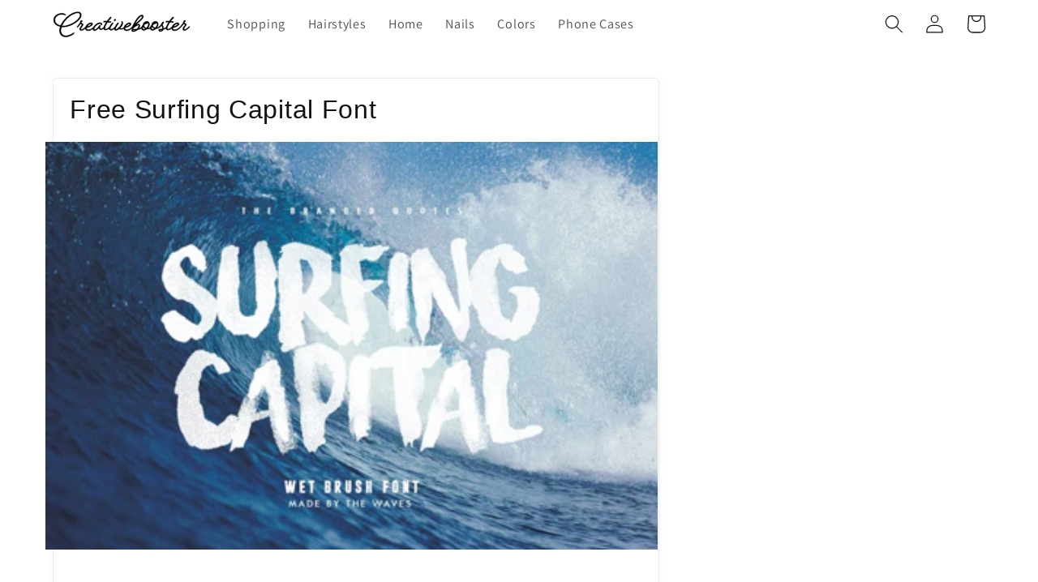

--- FILE ---
content_type: text/javascript
request_url: https://cdn.shopify.com/extensions/019b2c70-728e-714c-9d85-cdd7259b0b55/sa_variants-105/assets/variant-king-combined-listing-new-2-08.min.js
body_size: 23642
content:
!function(){"use strict";const t=(t,e)=>{const a=window.vkclData.app_setting_config;return!(!a.enable_swatch||!a.enable_swatch[t][e])};class e{constructor(){e.instance||(this.data={},e.instance=this)}set(t,e){this.data[t]=e}get(t){return this.data[t]}}var a=new e;const r="themeSettings",n=['a[href*="/products/"]:not([href*="shopify.com"])','[data-href*="/products/"]','meta[itemprop="url"][content*="/products/"]',"[data-product-handle]",'[data-url*="/products/"]','[data-product-url*="/products/"]','[product-url*="/products/"]'],o=["data-product-handle","data-url","data-product-url","product-url","content","href","data-href"],i="storefront",s="SELECT",l="INPUT",c="BUTTON",d="change",u="lite",p="detailed",g="metafield",h=window.vkclData.data_url_source.includes("lambda"),w=window.vkclData.data_url_source.includes(g),m="(max-width: 768px)";var _=(()=>{const t={};function e(e,a){t[e]&&(t[e]=t[e].filter(t=>t!==a),0===t[e].length&&delete t[e])}return{subscribe:function(a,r){return t[a]||(t[a]=[]),t[a].push(r),()=>{e(a,r)}},unsubscribe:e,publish:function(e,a){t[e]&&t[e].forEach(t=>t(a))}}})();const v=({message:t,error:e})=>{if(window.vkclData&&window.vkclData.app_setting.display_logs){const a=(new Date).toString();console.log("<-------------- START ----------------\x3e"),e?console.error("Swatch King ERROR:",t):console.log("Swatch King:",t),console.log("Swatch King:","Timestamp",a),console.log("<--------------- END -----------------\x3e")}};var f={printLog:v,isPageLoaded:()=>"complete"===document.readyState||"loaded"===document.readyState,isProductPage:()=>window.location.pathname.includes("/products"),extractProductHandle:t=>{let e=t.split("/");return e=e[e.length-1],e=e.split(RegExp("\\?|\\#|\\.js","gi")),e[0]},pathName:()=>window.decodeURI(window.location.pathname.replace(/\/$/,"")),convertLanguageCode:t=>{const e=t.toUpperCase();return"PT-BR"===e||"PT-PT"===e||"ZH-CN"===e||"ZH-TW"===e?e.replace("-","_"):e.match(/^[a-zA-Z]{2}-[a-zA-Z]{2}$/)?e.substring(0,2):e},getHandleFromURL:t=>{let e=t.split("/");return e=e[e.length-1],e=e.split(RegExp("\\?|\\#|\\.js","gi")),e[0]},morphValues:t=>{if(!a.get(r).settings.products.handleize)return t;let e=t;return e=e.toLowerCase(),e=e.replace(RegExp("['\"\\(\\)\\{\\}\\[\\]]","gi"),""),e=e.replace(RegExp("[^a-z0-9_]+","gi"),"-"),e=e.replace(RegExp("-+","gi"),"-"),e=e.replace(RegExp("^-|-$","gi"),""),e},isASwatch:t=>"swatch"===t||"swatch_drop_down"===t,findCurrentVariantID:(t=null)=>{const e={};if(document.location.search.substr(1).split("&").forEach(t=>{const a=t.split("=");if(t)try{e[a[0].toString()]=a[1].toString()}catch(t){console.error(t)}}),e.variant)return e.variant;const a=(null==t?void 0:t.querySelector('[name="id"]'))||document.querySelector('[name="id"]');return null!=a&&a.value?a.value:null},dispatchCustomEvent:(t,e,a)=>{if(window.CustomEvent){const r=document.createEvent("CustomEvent");r.initCustomEvent(`vkcl:${e}`,!0,!1,a),t.dispatchEvent(r)}},dispatchEvent:(t,e)=>{const a=document.createEvent("HTMLEvents");a.initEvent(t,!0,!1),v(["Event Dispatched!!!",t,e]),e.dispatchEvent(a)},sortObjectByKeys:t=>{const e={};let a=1,r=`option${a}`;for(;void 0!==t[r];)e[r]=t[r],a+=1,r=`option${a}`;return e},hideSingleValueOption:t=>a.get(r).settings[t].hide_single_value_option,isEventTrusted:({event:t,_default:e})=>void 0!==t.isTrusted&&void 0!==t.screenX&&void 0!==t.screenY&&!1===t.isTrusted&&0!==t.screenX&&0!==t.screenY||(void 0!==t.isTrusted?t.isTrusted:void 0!==t.screenX&&void 0!==t.screenY?0!==t.screenX&&0!==t.screenY:e),isStorefront:()=>window.vkclData.product_data_source===i,getSwatchUrlHost:()=>"cdn"===window.vkclData.app_setting.swatch_url_source?"cdn.starapps.studio/v2":"media-cdn.starapps.studio",getStoreSlug:()=>window.Shopify.shop.split(".myshopify.com")[0],getRoutesRoot:()=>{let t=window.Shopify&&window.Shopify.routes&&(window.Shopify.routes.root||window.Shopify.routes.root_url)||"/";return t.endsWith("/")||(t+="/"),t}};const b=(t,e,a=!1)=>`\nquery productDetails($variantsCursor: String) @inContext(country: ${window.Shopify.country.toUpperCase()}, language: ${f.convertLanguageCode(a?window.vkclData.primary_locale:window.Shopify.locale)}) {\n  product(${t}: "${e}") {\n    id\n    handle\n    title\n    vendor\n    availableForSale\n    onlineStoreUrl\n    tags\n    publishedAt\n    priceRange {\n      maxVariantPrice { amount }\n      minVariantPrice { amount }\n    }\n    featuredImage { id url }\n    options {\n      id\n      name\n      values\n      optionValues { id name }\n    }\n    images(first: 250) {\n      nodes { id url altText }\n    }\n    variants(first: 250, after: $variantsCursor) {\n      nodes{\n        id\n        availableForSale\n        quantityAvailable\n        compareAtPrice{\n          currencyCode\n          amount\n        }\n        selectedOptions{\n          name\n          value\n        }\n        currentlyNotInStock\n        featured_image: image{\n          id\n          src: url\n          altText\n        }\n        price{\n          currencyCode\n          amount\n        }\n        title\n        sku\n        compareAtPrice {\n          amount\n        }\n      }\n      pageInfo {\n        hasNextPage\n        endCursor\n      }\n    }\n    compareAtPriceRange {\n      maxVariantPrice { amount }\n      minVariantPrice { amount }\n    }\n  }\n}\n`;var y=(t,e=!1)=>b("handle",t,e),S=(t,e=!1)=>b("id",`gid://shopify/Product/${t}`,e);const $=()=>{let t=f.getRoutesRoot();t&&""!==t&&(t=t.replace(/\/$/,""));const e={default_language:window.vkclData.primary_locale,money_format:window.vkclData.money_format,current_url:t};return window.Shopify&&window.Shopify.locale&&(e.current_language=window.Shopify.locale),e.not_default_language=e.current_language!==e.default_language,f.printLog({message:["Found language information in DOM",e],error:!1}),e},k=t=>{const e=$();if(e.not_default_language){let a=window.vkclData.localized_string[t];if(a&&(a=a[e.current_language],a&&a.trim().length>0))return a}return t};function x(t,e){var a=Object.keys(t);if(Object.getOwnPropertySymbols){var r=Object.getOwnPropertySymbols(t);e&&(r=r.filter(function(e){return Object.getOwnPropertyDescriptor(t,e).enumerable})),a.push.apply(a,r)}return a}function D(t){for(var e=1;e<arguments.length;e++){var a=null!=arguments[e]?arguments[e]:{};e%2?x(Object(a),!0).forEach(function(e){O(t,e,a[e])}):Object.getOwnPropertyDescriptors?Object.defineProperties(t,Object.getOwnPropertyDescriptors(a)):x(Object(a)).forEach(function(e){Object.defineProperty(t,e,Object.getOwnPropertyDescriptor(a,e))})}return t}function O(t,e,a){return(e=function(t){var e=function(t){if("object"!=typeof t||!t)return t;var e=t[Symbol.toPrimitive];if(void 0!==e){var a=e.call(t,"string");if("object"!=typeof a)return a;throw new TypeError("@@toPrimitive must return a primitive value.")}return String(t)}(t);return"symbol"==typeof e?e:e+""}(e))in t?Object.defineProperty(t,e,{value:a,enumerable:!0,configurable:!0,writable:!0}):t[e]=a,t}var A=async({query:t,variables:e=null,isOptions:a=!1})=>{try{const r={method:"POST",headers:{"Content-Type":"application/json","X-Shopify-Storefront-Access-Token":window.vkclData.storefront_key},body:JSON.stringify({query:t,variables:e})},n=`${f.getRoutesRoot()}api/2025-10/graphql.json`,o=await fetch(n,r);let i=await o.json();return a&&(i=await(async({json:t,graphqlApiUrl:e,fetchOptions:a,variables:r,query:n})=>{var o;if(null===(o=t.data)||void 0===o||!o.product)return null;let i=t.data.product.variants.pageInfo,s=i.hasNextPage,l=i.endCursor;for(;s;)try{var c;const o=await fetch(e,D(D({},a),{},{body:JSON.stringify({query:n,variables:D(D({},r),{},{variantsCursor:l})})}));if(!o.ok){f.printLog({message:`Pagination request failed: ${o.status} – ${o.statusText}`,error:!0});break}const i=await o.json();if(null!==(c=i.errors)&&void 0!==c&&c.length){f.printLog({message:i.errors,error:!0});break}t.data.product.variants.nodes.push(...i.data.product.variants.nodes),s=i.data.product.variants.pageInfo.hasNextPage,l=i.data.product.variants.pageInfo.endCursor}catch(t){f.printLog({message:"Error during pagination request",error:!0});break}return t})({json:i,graphqlApiUrl:n,fetchOptions:r,variables:e,query:t})),i}catch(t){f.printLog({message:`Error fetching product data from storefront: ${t.message}`,error:!0})}return null},P=t=>{if(window.sessionStorage&&"string"==typeof t){const e=sessionStorage.getItem(t);if(e)return JSON.parse(e)}return null},I=({handleOrId:t,defaultLanguage:e,url:a,country:r=null,language:n=null,forceStorefront:o=!1,detail:i=u})=>{if(!window.sessionStorage)return null;const s=t||f.getHandleFromURL(a),l=$();let c;var d;let p;return c=r||((null===(d=window.Shopify)||void 0===d?void 0:d.country)||"NULL"),p=n||(e?f.convertLanguageCode(l.default_language):f.convertLanguageCode(l.current_language)),p=p.toUpperCase(),"storefront"===window.vkclData.product_data_source||o?`starapps_storefront_${i}_${s}_${p}_${c}`:`starapps_${s}_${p}_${c}`},j=(t,e,a=!1,r=!1)=>{let n=e;if(window.sessionStorage&&"string"==typeof t&&"object"==typeof n){const e=(new Date).getTime();null!=n?n.created_at=r?void 0:e:n={id:null,created_at:e};const o=JSON.stringify(n);if(a)try{sessionStorage.setItem(t,o)}catch(t){}else setTimeout(()=>{try{sessionStorage.setItem(t,o)}catch(t){}},0);return!0}return!1},E=({key:t})=>!(!window.sessionStorage||"string"!=typeof t||(sessionStorage.removeItem(t),0)),L=({keyIdentifier:t,countryCode:e=null,languageCode:a=null,product:r})=>{j(I({handleOrId:t,defaultLanguage:!1,country:e,language:a,detail:p}),r,!0)};function T(t,e){(null==e||e>t.length)&&(e=t.length);for(var a=0,r=Array(e);a<e;a++)r[a]=t[a];return r}var C=async t=>{var e,a;const r=f.extractProductHandle(t),n=P(I({handleOrId:r,defaultLanguage:!1,detail:p}));if(n)return n;let o,i;if(f.isStorefront()){var s;if(i=await A({query:y(r),isOptions:!1}),null===(s=i)||void 0===s||null===(s=s.data)||void 0===s||!s.product)return f.printLog({message:`Storefront query failed for handle: ${r}`,error:!0}),null;o=i.data.product}else o=await(async t=>{try{const e=window.decodeURI(window.location.pathname.replace(/\/$/,""));let a;a=t?`${$().current_url}/products/${t}.js`:`${e}.js`;const r=await fetch(a);return{product:await r.json(),source:"js"}}catch(t){f.printLog({message:`Error fetching product data from js. Error: ${t}`,error:!0})}return{}})(r);if(!o)return f.printLog({message:`No product data found for handle: ${r}`,error:!0}),null;if((null===(e=o.variants)||void 0===e?void 0:e.length)>0||(null===(a=o)||void 0===a||null===(a=a.variants)||void 0===a||null===(a=a.nodes)||void 0===a?void 0:a.length)>0){var l,c;let t=o.id;if("string"==typeof o.id){const e=o.id.match(/\d+/);null!=e&&e[0]&&(t=(d=e,u=1,function(t){if(Array.isArray(t))return t}(d)||function(t,e){var a=null==t?null:"undefined"!=typeof Symbol&&t[Symbol.iterator]||t["@@iterator"];if(null!=a){var r,n,o,i,s=[],l=!0,c=!1;try{if(o=(a=a.call(t)).next,0===e){if(Object(a)!==a)return;l=!1}else for(;!(l=(r=o.call(a)).done)&&(s.push(r.value),s.length!==e);l=!0);}catch(t){c=!0,n=t}finally{try{if(!l&&null!=a.return&&(i=a.return(),Object(i)!==i))return}finally{if(c)throw n}}return s}}(d,u)||function(t,e){if(t){if("string"==typeof t)return T(t,e);var a={}.toString.call(t).slice(8,-1);return"Object"===a&&t.constructor&&(a=t.constructor.name),"Map"===a||"Set"===a?Array.from(t):"Arguments"===a||/^(?:Ui|I)nt(?:8|16|32)(?:Clamped)?Array$/.test(a)?T(t,e):void 0}}(d,u)||function(){throw new TypeError("Invalid attempt to destructure non-iterable instance.\nIn order to be iterable, non-array objects must have a [Symbol.iterator]() method.")}())[0])}const e=null===(l=i)||void 0===l||null===(l=l.extensions)||void 0===l||null===(l=l.context)||void 0===l?void 0:l.country,a=null===(c=i)||void 0===c||null===(c=c.extensions)||void 0===c||null===(c=c.context)||void 0===c?void 0:c.language;L({keyIdentifier:o.handle,countryCode:e,languageCode:a,product:o}),f.isStorefront()&&L({keyIdentifier:t,countryCode:e,languageCode:a,product:o})}var d,u;return o};function q(t,e){return function(t){if(Array.isArray(t))return t}(t)||function(t,e){var a=null==t?null:"undefined"!=typeof Symbol&&t[Symbol.iterator]||t["@@iterator"];if(null!=a){var r,n,o,i,s=[],l=!0,c=!1;try{if(o=(a=a.call(t)).next,0===e){if(Object(a)!==a)return;l=!1}else for(;!(l=(r=o.call(a)).done)&&(s.push(r.value),s.length!==e);l=!0);}catch(t){c=!0,n=t}finally{try{if(!l&&null!=a.return&&(i=a.return(),Object(i)!==i))return}finally{if(c)throw n}}return s}}(t,e)||function(t,e){if(t){if("string"==typeof t)return N(t,e);var a={}.toString.call(t).slice(8,-1);return"Object"===a&&t.constructor&&(a=t.constructor.name),"Map"===a||"Set"===a?Array.from(t):"Arguments"===a||/^(?:Ui|I)nt(?:8|16|32)(?:Clamped)?Array$/.test(a)?N(t,e):void 0}}(t,e)||function(){throw new TypeError("Invalid attempt to destructure non-iterable instance.\nIn order to be iterable, non-array objects must have a [Symbol.iterator]() method.")}()}function N(t,e){(null==e||e>t.length)&&(e=t.length);for(var a=0,r=Array(e);a<e;a++)r[a]=t[a];return r}const R=async({product:t,untranslatedData:e=null,productDataStore:a})=>{const r=t.variants;let n;n=f.isStorefront()?q(t.id.match(/\d+/),1)[0]:t.id;const o={handle:t.handle,id:n,vendor:t.vendor,publishedAt:t.publishedAt};if($().not_default_language&&!e){const e=await(async t=>{if(!t)return null;const e=P(I({handleOrId:t,defaultLanguage:!0,forceStorefront:!0}));var a;return e&&null!==e.id?Promise.resolve({data:{product:{handle:e.handle,options:e.options,variants:null==e||null===(a=e.variants)||void 0===a?void 0:a.nodes}}}):A({query:S(t,!0),isOptions:!1})})(n),r=e.data.product;return j(I({handleOrId:n,defaultLanguage:!0,forceStorefront:!0}),r),R({product:t,untranslatedData:r,productDataStore:a})}o.untranslatedHandle=null==e?void 0:e.handle;let i=null;f.isStorefront()?(i=t.featuredImage?t.featuredImage.url:null,!i&&t.images.nodes&&t.images.nodes.length>0&&(i=t.images.nodes[0].url)):(i=t.featured_image,!i&&t.images&&t.images.length>0&&(i=q(t.images,1)[0]),i&&"object"==typeof i&&(i=i.src));let s=!1,l=!1;return 1===r.length&&(s=!0,r[0].title.toLowerCase().includes("default"))?(l=!0,{infoTree:o,hasSingleVariant:s,hasDefaultVariant:l}):{infoTree:o,hasSingleVariant:s,hasDefaultVariant:l}};var M=R;const V="new",G="sold_out",H="sale",z=t=>{const e=document.implementation.createHTMLDocument("");return e.body.innerHTML=t,e.body.children},F=t=>t.replace(/&/g,"&amp;").replace(/>/g,"&gt;").replace(/</g,"&lt;").replace(/"/g,"&quot;"),W=({productDataStore:t})=>{const e=t.isProductGridInstance,n=t.productCardElement,o=t.instance,i=window.vkclData.app_setting_config;return`<div class="swatches swatches-type-${o} ${void 0===window.matchMedia||window.matchMedia("(hover: hover)").matches?"hover-enabled":"hover-disabled"}${i.notranslate?" notranslate":""}" ${e&&(t=>{const e=t.querySelector("variant-king-combined-listing").parentNode.getBoundingClientRect().width;return`style="width: ${e?`${e}px`:"100%"}; z-index: ${a.get(r).settings.collections.layer_index};"`})(n)}></div >`},B=t=>t===s,U=({productDataStore:t})=>window.vkclData.app_setting_styles[`${t.instance}_swatch_presentation`],Z=({direction:t,productDataStore:e})=>`<div class="swatch-navigation-wrapper" navigation="${t}"><div class="swatch-navigation ${"left"===t?"swatch-navigation-left":"swatch-navigation-right"}" data-navigation="${t}" role="presentation" tabindex="0">\n  ${"left"===t?(({productDataStore:t})=>""!==U({productDataStore:t}).slide_left_button_svg?U({productDataStore:t}).slide_left_button_svg.replace(RegExp("<[a-z]+","gi"),' swatch-inside="true"'):'<svg viewBox="0 0 24 24" focusable="false" swatch-inside="true" style="enable-background:new 0 0 477.175 477.175;" xml:space="preserve"><path swatch-inside="true" d="M0 0h24v24H0z" fill="none"></path><path swatch-inside="true" d="M8.59,16.59L13.17,12L8.59,7.41L10,6l6,6l-6,6L8.59,16.59z"></path></svg>')({productDataStore:e}):(({productDataStore:t})=>""!==U({productDataStore:t}).slide_right_button_svg?U({productDataStore:t}).slide_right_button_svg.replace(RegExp("<[a-z]+","gi"),' swatch-inside="true"'):'<svg viewBox="0 0 24 24" focusable="false" swatch-inside="true" style="enable-background:new 0 0 477.175 477.175;" xml:space="preserve"><path swatch-inside="true" d="M0 0h24v24H0z" fill="none"></path><path swatch-inside="true" d="M8.59,16.59L13.17,12L8.59,7.41L10,6l6,6l-6,6L8.59,16.59z"></path></svg>')({productDataStore:e})}\n  </div></div>`,X=({type:t="swatch-view-stack",productDataStore:e})=>e.isProductGridInstance?"swatch-view-stack"===t?`swatch-align-${window.vkclData.block_collection_settings.alignment}`:`swatch-slider-align-${window.vkclData.block_collection_settings.alignment}`:"",K=({preset:t=null,isProductGridInstance:e})=>{const n=a.get(r);return e?n.settings.collections.display_label:!t||!t.params||void 0===t.params.display_label||t.params.display_label},J=({width:t,height:e})=>{const a=t.split("px")[0],r=e.split("px")[0],n=2*Math.max(a,r);return n<=50?50:n>=300?300:100*Math.ceil(n/100)},Y=t=>{const e=new Date(t);return new Date<e.setDate(e.getDate()+parseInt(window.vkclData.app_setting_config.preset_badge.new_product_max_duration,10))},Q=()=>!!a.get(r).settings.products.handleize,tt=({src:t,boxDimensions:e,backgroundSize:a,position:r})=>{let n=!0,o=a;"cover"!==o&&"contain"!==o||("contain"===o&&(n=!1),o="100%"),o=parseInt(o.replace("%",""),10),o*=2;let i="center";r&&(i=r);let s=`width=${parseInt(e[0].replace("px",""),10)*(o/100)}&height=${parseInt(e[1].replace("px",""),10)*(o/100)}${n?`&crop=${i}`:""}`;return s=t.includes("?")?`&${s}`:`?${s}`,t.match(/(\.jpg)(?=$|\?)/gm)&&(s+=""),t+s},et=(t,e)=>{const a={"{{currency_symbol}}":window.vkclData.currency_symbol,"{{currency_code}}":window.vkclData.currency,"{{amount_save}}":t.toFixed(2),"{{percentage_save}}":`${e.toFixed(2)}%`};return k(window.vkclData.app_setting_config.preset_badge.sale_badge_text).replace(/{{(?:currency_symbol|currency_code|amount_save|percentage_save)}}/g,t=>a[t])},at=(t,e)=>{const a=parseFloat(t-e,10),r=t>0?a/t*100:0;return t>e&&r>=window.vkclData.app_setting_config.preset_badge.min_price_diff_for_sale_badge?et(a,r):""},rt=(t,e)=>{if(window.vkclData.product_data_source!==i||void 0===t)return"";const a=window.vkclData.app_setting_config.preset_badge;switch(t){case V:return`<span swatch-inside="true" class='new-badge' style='color: ${a.new_badge_color}; background-color: ${a.new_badge_bg_color};' >\n        ${k(a.new_badge_text)}\n      </span>`;case G:return`<span swatch-inside="true" class='sold-out-badge' style='color: ${a.sold_out_badge_color}; background-color: ${a.sold_out_badge_bg_color};'>\n        ${k(a.sold_out_badge_text)}\n      </span>`;case H:{const t=parseFloat(e.min_compare_at_price-e.min_price),r=e.min_compare_at_price>0?t/e.min_compare_at_price*100:0,n=et(t,r);return`<span swatch-inside="true" class='sale-badge' style='color: ${a.sale_badge_color}; background-color: ${a.sale_badge_bg_color};'>\n${n} </span>`}default:return""}},nt=(t,e)=>{let a=[];const r=t.params,n=!!r.new_badge&&r.new_badge.enable,o=!!r.sale_badge&&r.sale_badge.enable,i=!!r.sold_out_badge&&r.sold_out_badge.enable,s=window.vkclData.app_setting_config,l=s.preset_badge.new_show_when_all_same,c=s.preset_badge.sale_show_when_all_same,d=s.preset_badge.sold_out_show_when_all_same,u=window.vkclData.app_setting_config.preset_badge.order.sort((t,e)=>t.order-e.order).map(t=>t.name);for(let t=0;t<u.length;t+=1){let r=!0;const s=u[t];for(let t=0;t<e.length;t+=1)if(a[t])r=!1;else switch(s){case V:n&&(Y(e[t].published_at)?a[t]=V:r=!1);break;case H:o&&(at(e[t].min_compare_at_price,e[t].min_price)?a[t]=H:r=!1);break;case G:i&&(e[t].available?r=!1:a[t]=G)}r&&(s===V&&!l||s===H&&!c||s===G&&!d)&&(a=[])}return a},ot=(t,e)=>{let a;return a=["second_product_image","second_variant_image"].includes(e)?t.secondary_src:["last_product_image","last_variant_image"].includes(e)?t.last_src:t.src,a||(a=t.src),a},it=({featuredImageObject:t,productSwatch:e,collectionSwatch:a,productDataStore:r})=>{let n=null;return n=r.isProductGridInstance?ot(t,a):ot(t,e),n},st=({preset:t,productDataStore:e,optionTag:a,option:r,labelStatus:n})=>{if(!t||!t.assoc_view_type)return null;const o={preset:t,optionTag:a,option:r,productDataStore:e,labelStatus:n};switch(t.assoc_view_type){case"swatch":return"custom_swatch"===t[`${e.instance}_swatch`]?(({preset:t,optionTag:e,option:a,productDataStore:r,labelStatus:n})=>{const o=r.isProductGridInstance,i=`swatch-view-${t.params.swatch_style}`,s=void 0!==a.product_group_index,l=s?`data-group-index="${a.product_group_index}"`:"",c=`<legend><label class="swatch-label swatch-label-custom-image ${K({preset:t,isProductGridInstance:o})?"":"star-hide"}">\n      <input type="checkbox" name="${F(a.name)}" value="true" checked="checked" />\n      <span class="swatch-option-name">${a.name}</span>\n      ${t.params.display_variant_label?'<span class="swatch-variant-name"></span>':""}\n      </label></legend>`;let d=`<div class="swatch-single swatch-preset-${t.id} ${i}" ${l} swatch-type='product'><fieldset>`;d+=n?c:"","swatch-view-slide"===i&&(d+='<div class="swatch-navigable-wrapper">',d+='<div class="swatch-navigable">',d+=Z({direction:"left",productDataStore:r}));const u="tooltip"===t.params.option_value_display,p=o?"32px":"80px",g=o?"32px":"80px";d+=`<ul class="swatch-view swatch-view-custom-image${u?" swatch-with-tooltip":""} ${X({type:i,productDataStore:r})}" role="radiogroup">`;const h=t.params.width||t.params.swatch_size||p,w=t.params.height||t.params.swatch_size||g,m=J({width:h,height:w}),_=nt(t,a.data);for(let r=0;r<a.data.length;r+=1){var v;let n=a.data[r].value;const o=F(n),i=a.data[r].option_value_id;let l=o;const c=!0===a.data[r].available,p=a.data[r].category_name?`category-${a.data[r].category_id}`:`category-${a.data[r].default_group_category_id}`,g=_[r];Q()&&(n=a.data[r].original_value,l=F(n));const f=s&&a.data[r].selected;if("invisible"===t.params.stock_out_type&&0!==a.available_count&&!c&&!f)continue;d+=`<li class="swatch-view-item${c?"":" swatch-item-unavailable"} ${p}" orig-value="${o}" ${i?`option-value-id="${i}"`:""} aria-label="${o}${c?"":" - Sold Out"}" role="radio" ${s&&a.data[r].selected?'aria-checked="true"':'aria-checked="false"'} tabindex="0">`,d+='<div class="swatch-image-wrapper">',"outside_swatch"===t.params.badge_position&&g&&(d+=rt(g,a.data[r])),d+=`<div class="swatch-custom-image ${s?"swatch-group-selector":"swatch-selector"}" type="image" data-value="${l}" orig-value="${o}" ${i?`option-value-id="${i}"`:""} ${s?`swatch-url="${a.data[r].url}" `:""}swatch-option="${e}"${s&&a.data[r].selected?' current-product="true"':""}>`;let b=tt({src:null==a||null===(v=a.data)||void 0===v||null===(v=v[r])||void 0===v||null===(v=v.featured_image)||void 0===v?void 0:v.src,boxDimensions:[h,w],backgroundSize:t.params.background_size,position:t.params.background_position});if(window.vkclData.app_setting_config.use_optimized_urls){const t=b.split("/");b=`${t.slice(0,-1).join("/")}/${m}/${t.pop().replace(".media",".webp")}`}d+=`<div style="background-image: url(${b});" class="star-set-image" swatch-inside="true">`,"outside_swatch"!==t.params.badge_position&&g&&(d+=rt(g,a.data[r])),d+='<i class="hidden"></i></div>',d+=`<div class="${"adjacent"===t.params.option_value_display?"swatch-img-text-adjacent":"swatch-img-text swatch-img-text-hidden"}" swatch-inside="true"><p swatch-inside="true">${l}</p></div>`,t.params.price_badge&&t.params.price_badge.price_enabled&&!0===a.show_price&&!window.vkclData.is_b2b&&(d+=`<div class="swatch-price-adjacent" swatch-inside="true"><span swatch-inside="true">${a.data[r].price}</span></div>`),d+="</div></div>",u&&(d+=`<div class="swatch-tool-tip">\n          <span class="swatch-tool-tip-text">${l}</span>\n          </div>\n          <div class="swatch-tool-tip-pointer"></div>`),d+="</li>"}return d+="</ul>","swatch-view-slide"===i&&(d+=Z({direction:"right",productDataStore:r}),d+="</div></div>"),d+="</fieldset></div>",d})(o):(({preset:t,optionTag:e,option:a,productDataStore:r,labelStatus:n})=>{const o=r.isProductGridInstance,i=r.defaultFeaturedImage,s=`swatch-view-${t.params.swatch_style}`,l=void 0!==a.product_group_index,c=l?`data-group-index="${a.product_group_index}"`:"",d=`<legend><label class="swatch-label swatch-label-image ${K({preset:t,isProductGridInstance:o})?"":"star-hide"}">\n      <input type="checkbox" name="${F(a.name)}" value="true" checked="checked" />\n      <span class="swatch-option-name">${a.name}</span>\n      ${t.params.display_variant_label?'<span class="swatch-variant-name"></span>':""}\n      </label></legend>`;let u=`<div class="swatch-single swatch-preset-${t.id} ${s}" ${c} swatch-type='product'><fieldset>`;u+=n?d:"","swatch-view-slide"===s&&(u+='<div class="swatch-navigable-wrapper">',u+='<div class="swatch-navigable">',u+=Z({direction:"left",productDataStore:r}));const p="tooltip"===t.params.option_value_display,g=o?"32px":"80px",h=o?"32px":"80px";u+=`<ul class="swatch-view swatch-view-image${p?" swatch-with-tooltip":""} ${X({type:s,productDataStore:r})}" role="radiogroup">`;const w=t.params.width||t.params.swatch_size||g,m=t.params.height||t.params.swatch_size||h,_=nt(t,a.data);for(let n=0;n<a.data.length;n+=1){const o=F(a.data[n].value),s=a.data[n].option_value_id;let c=o;const d=!0===a.data[n].available,g=a.data[n].category_name?`category-${a.data[n].category_id}`:`category-${a.data[n].default_group_category_id}`,h=_[n];Q()&&(c=F(a.data[n].original_value));const v=l&&a.data[n].selected;if("invisible"===t.params.stock_out_type&&0!==a.available_count&&!d&&!v)continue;u+=`<li class="swatch-view-item${d?"":" swatch-item-unavailable"} ${g}" orig-value="${o}" ${s?`option-value-id="${s}"`:""} aria-label="${o}${d?"":" - Sold Out"}" role="radio" ${l&&a.data[n].selected?'aria-checked="true"':'aria-checked="false"'} tabindex="0">`,u+='<div class="swatch-image-wrapper">',"outside_swatch"===t.params.badge_position&&h&&(u+=rt(h,a.data[n])),u+=`<div class="swatch-image ${l?"swatch-group-selector":"swatch-selector"}" type="image" data-value="${c}" orig-value="${o}" ${s?`option-value-id="${s}"`:""} ${l?`swatch-url="${a.data[n].url}" `:""}swatch-option="${e}"${l&&a.data[n].selected?' current-product="true"':""}>`;let f=i;const b=a.data[n].featured_image;void 0!==b&&(f=it({featuredImageObject:b,productSwatch:t.products_swatch,collectionSwatch:t.collections_swatch,productDataStore:r}));const y=f&&"none"!==f;y&&(f=tt({src:f,boxDimensions:[w,m],backgroundSize:t.params.background_size,position:t.params.background_position})),u+=`<div style="background-image:url(${f});" class="star-set-image" swatch-inside="true">`,"outside_swatch"!==t.params.badge_position&&h&&(u+=rt(h,a.data[n])),u+='<i class="hidden"></i></div>';const S="adjacent"===t.params.option_value_display;u+=`<div class="${S?"swatch-img-text-adjacent":"swatch-img-text"}${!S&&y?" swatch-img-text-hidden":""}" swatch-inside="true"><p swatch-inside="true">${c}</p></div>`,t.params.price_badge&&t.params.price_badge.price_enabled&&!0===a.show_price&&!window.vkclData.is_b2b&&(u+=`<div class="swatch-price-adjacent" swatch-inside="true"><span swatch-inside="true">${a.data[n].price}</span></div>`),u+="</div></div>",p&&(u+=`<div class="swatch-tool-tip">\n          <span class="swatch-tool-tip-text">${c}</span>\n          </div>\n          <div class="swatch-tool-tip-pointer"></div>`),u+="</li>"}return u+="</ul>","swatch-view-slide"===s&&(u+=Z({direction:"right",productDataStore:r}),u+="</div></div>"),u+="</fieldset></div>",u})(o);case"drop_down":return(({preset:t,optionTag:e,option:a,productDataStore:r,labelStatus:n})=>{const o=r.isProductGridInstance,i=void 0!==a.product_group_index,s=i?` data-group-index="${a.product_group_index}"`:"";let l="",c="";const d=t.params.display_price&&!0===a.show_price&&!window.vkclData.is_b2b,u="default"===t.params.dropdown_type?`\n            <legend><label class="swatch-label swatch-label-drop-down ${K({preset:t,isProductGridInstance:o})?"":"star-hide"}">\n            <input type="checkbox" name="${F(a.name)}" value="true" checked="checked" />\n            <span>${a.name}<span class="label-seperator">${t.params.seperator}</span></span></label></legend>`:"";let p,g=`<div class="swatch-single swatch-preset-${t.id} swatch-view-stack"${s} swatch-type='product'><fieldset>`;g+=n?u:"",g+=`<div class="swatch-drop-down-wrapper ${X({productDataStore:r})} swatch-drop-down-custom">`,g+=`<div class="swatch-drop-down-inner ${"label_inside"===t.params.dropdown_type?"swatch-drop-down-label":""}">`,"label_inside"===t.params.dropdown_type&&(g+=`<div class="swatch-label-inside"><legend><label class="swatch-label swatch-label-drop-down">\n      <input type="checkbox" name="${F(a.name)}" value="true" checked="checked" />\n      <span  >${a.name}<span class="label-seperator">${t.params.seperator}</span></span></label></legend></div>`),g+=`<div type="select" custom-select=true class="swatch-selector swatch-view swatch-drop-down swatch-drop-down-selected" swatch-option="${e}" aria-label="{{ option_value_text }}"  aria-haspopup="listbox" aria-expanded="false" tabindex="0">{{ option_value }}</div>`,g+='<ul class="swatch-drop-down-list swatch-hide" role="listbox">';for(let r=0;r<a.data.length;r+=1){const n=F(a.data[r].value),o=a.data[r].option_value_id;let s=n;const u=a.data[r].price,p=!0===a.data[r].available,h=a.data[r].category_name?`category-${a.data[r].category_id}`:`category-${a.data[r].default_group_category_id}`;Q()&&(s=F(a.data[r].original_value));const w=i&&a.data[r].selected;"invisible"===t.params.stock_out_type&&0!==a.available_count&&!p&&!w||(s.length>l.length&&(l=s,c=`<span swatch-inside='true' class='d-flex'> <span swatch-inside="true"> ${l} </span> ${d?`<span  swatch-inside='true' class='dropdown-swatch-price'>${u} </span>`:""} </span>`),g+=`<li value="${a.data[r].url}" type="select_value" class="swatch-drop-down swatch-allow-animation swatch-group-selector swatch-drop-down-list-item${p?"":" swatch-item-unavailable"} ${h}" orig-label-value="${s}" orig-value="${n}" ${o?`option-value-id="${o}"`:""} ${i?`swatch-url="${a.data[r].url}" `:""}swatch-option="${e}"${i&&a.data[r].selected?' current-product="true"':""} aria-label="${n}${p?"":" - Sold Out"}" role="option" ${i&&a.data[r].selected?'aria-selected="true"':'aria-selected="false"'} tabindex="0">`,g+=`<span swatch-inside='true' class='d-flex'> <span swatch-inside="true"> ${s} </span> ${d?`<span  swatch-inside='true' class='dropdown-swatch-price'>${u} </span>`:""} </span>`,g+="</li>")}return g+="</ul>",p="double_triangle"===t.params.icon_style?'<svg viewBox="0 0 20 20" class="swatch-drop-down-svg"><path d="M7.676 9h4.648c.563 0 .879-.603.53-1.014l-2.323-2.746a.708.708 0 0 0-1.062 0l-2.324 2.746c-.347.411-.032 1.014.531 1.014Zm4.648 2h-4.648c-.563 0-.878.603-.53 1.014l2.323 2.746c.27.32.792.32 1.062 0l2.323-2.746c.349-.411.033-1.014-.53-1.014Z"></path></svg>':"inverted_triangle"===t.params.icon_style?'<svg class="swatch-drop-down-svg" viewBox="0 0 20 20"><path d="m5 8 5 5 5-5H5z"></path></svg>':'<svg class="swatch-drop-down-svg" focusable="false" viewBox="0 0 24 24"><path d="M16.59 8.59L12 13.17 7.41 8.59 6 10l6 6 6-6z"></path></svg>',g+=p,g+="</div>",g+="</div>",g+="</fieldset></div>",g=g.replace("{{ option_value_text }}",l),g=g.replace("{{ option_value }}",c),g})(o);case"swatch_drop_down":return(({preset:t,optionTag:e,option:a,productDataStore:r,labelStatus:n})=>{const o=r.isProductGridInstance,i=r.instance,s=r.defaultFeaturedImage,l=void 0!==a.product_group_index?` data-group-index="${a.product_group_index}"`:"";let c="",d="";const u=t.params.display_price&&!0===a.show_price&&!window.vkclData.is_b2b,p=`<legend><label class="swatch-label swatch-label-drop-down ${K({preset:t,isProductGridInstance:o})?"":"star-hide"}">\n  <input type="checkbox" name="${F(a.name)}" value="true" checked="checked" />${a.name}</label></legend>`;let g=`<div class="swatch-single swatch-preset-${t.id} swatch-view-stack"${l} swatch-type='product'><fieldset>`;g+=n?p:"";const h=t[`${i}_swatch`],w=o?"24px":"48px",m=o?"24px":"48px",_=t.params.swatch_size||w,v=t.params.swatch_size||m,f=J({width:_,height:v});g+=`<div class="swatch-drop-down-wrapper ${X({productDataStore:r})} swatch-drop-down-custom">`,g+='<div class="swatch-drop-down-inner">',g+=`<div type="select" class="swatch-view swatch-drop-down" swatch-option="${e}" aria-label="{{ option_value_text }}" aria-haspopup="listbox" aria-expanded="false" tabindex="0">{{ option_value }}</div>`,g+='<ul class="swatch-drop-down-list" role="listbox">';for(let n=0;n<a.data.length;n+=1){let o=a.data[n].value;const i=F(o),l=a.data[n].option_value_id,p=a.data[n].price;let w=i;const m=!0===a.data[n].available,b=a.data[n].category_name?`category-${a.data[n].category_id}`:`category-${a.data[n].default_group_category_id}`;Q()&&(o=a.data[n].original_value,w=F(o));const y=a.data[n].selected;if("invisible"===t.params.stock_out_type&&0!==a.available_count&&!m&&!y)continue;let S=null;if("custom_swatch"===h){if(S=a.data[n].featured_image.src,window.vkclData.app_setting_config.use_optimized_urls){const t=S.split("/");S=`${t.slice(0,-1).join("/")}/${f}/${t.pop().replace(".media",".webp")}`}}else{S=s;const e=a.data[n].featured_image;void 0!==e&&(S=it({featuredImageObject:e,productSwatch:t.products_swatch,collectionSwatch:t.collections_swatch,productDataStore:r})),""!==S&&"none"!==S&&"null"!==S&&"undefined"!==S&&(S=tt({src:S,boxDimensions:[_,v],backgroundSize:t.params.background_size,position:t.params.background_position}))}const $=`<div style="background-image:url(${S});" class="star-set-image" swatch-inside="true"><i class="hidden"></i></div>`;w.length>c.length&&(c=w,d=`${$} <span swatch-inside="true">${c}</span>`),g+=`<li type="select_value" class="swatch-group-selector swatch-drop-down-list-item${m?"":" swatch-item-unavailable"} ${b}"\n            orig-value="${i}" orig-label-value="${w}" ${l?`option-value-id="${l}"`:""}\n            swatch-url="${a.data[n].url}" swatch-option="${e}"${a.data[n].selected?' current-product="true"':""}\n            aria-label="${i}${m?"":" - Sold Out"}" role="option"\n            ${a.data[n].selected?'aria-selected="true"':'aria-selected="false"'} tabindex="0">`,g+=$,g+=`<span swatch-inside="true" class='d-flex'> <span swatch-inside="true">\n            ${w} </span> ${u?`<span  swatch-inside='true' class='dropdown-swatch-price'>${p} </span>`:""} </span>`,g+="</li>"}let b;return g+="</ul>",b="double_triangle"===t.params.icon_style?'<svg viewBox="0 0 20 20" class="swatch-drop-down-svg"><path d="M7.676 9h4.648c.563 0 .879-.603.53-1.014l-2.323-2.746a.708.708 0 0 0-1.062 0l-2.324 2.746c-.347.411-.032 1.014.531 1.014Zm4.648 2h-4.648c-.563 0-.878.603-.53 1.014l2.323 2.746c.27.32.792.32 1.062 0l2.323-2.746c.349-.411.033-1.014-.53-1.014Z"></path></svg>':"inverted_triangle"===t.params.icon_style?'<svg class="swatch-drop-down-svg" viewBox="0 0 20 20"><path d="m5 8 5 5 5-5H5z"></path></svg>':'<svg class="swatch-drop-down-svg" focusable="false" viewBox="0 0 24 24"><path d="M16.59 8.59L12 13.17 7.41 8.59 6 10l6 6 6-6z"></path></svg>',g+=b,g+="</div>",g+="</div>",g+="</fieldset></div>",g=g.replace("{{ option_value_text }}",c),g=g.replace("{{ option_value }}",d),g})(o);case"button":return(({preset:t,optionTag:e,option:a,productDataStore:r,labelStatus:n})=>{const o=r.isProductGridInstance,i=void 0!==a.product_group_index,s=i?` data-group-index="${a.product_group_index}"`:"",l=`swatch-view-${t.params.button_style}`,c=`<legend><label class="swatch-label swatch-label-button ${K({preset:t,isProductGridInstance:o})?"":"star-hide"}">\n      <input type="checkbox" name="${F(a.name)}" value="true" checked="checked" />\n      <span class="swatch-option-name">${a.name}</span>${t.params.display_variant_label?'<span class="swatch-variant-name"></span>':""}\n      </label></legend>`;let d=`<div class="swatch-single swatch-preset-${t.id} ${l}" ${s} swatch-type='product'><fieldset>`;n&&("inline"===t.params.label_display_position?(d+="<div class='inline-label-container'>",d+=c):d+=c),"swatch-view-slide"===l&&(d+='<div class="swatch-navigable-wrapper">',d+=`<div class="swatch-navigable" ${t.params.connected_button?"data-current-scroll=0":""} >`,d+=Z({direction:"left",productDataStore:r})),d+=`<ul class="swatch-view swatch-view-button ${t.params.full_width||t.params.radio_button?"enable-price-alignment":""}  ${X({type:l,productDataStore:r})}" role="radiogroup">`;for(let r=0;r<a.data.length;r+=1){const n=F(a.data[r].value),o=a.data[r].option_value_id;let s=n;const l=!0===a.data[r].available,c=a.data[r].category_name?`category-${a.data[r].category_id}`:`category-${a.data[r].default_group_category_id}`;let u="";0===r&&(u+="first-btn"),r===a.data.length-1&&(u+=" last-btn"),Q()&&(s=F(a.data[r].original_value));const p=i&&a.data[r].selected;"invisible"===t.params.stock_out_type&&0!==a.available_count&&!l&&!p||(d+=`<li class="swatch-view-item${l?"":" swatch-item-unavailable"} ${c}" orig-value="${n}" ${o?`option-value-id="${o}"`:""} aria-label="${n}${l?"":" - Sold Out"}" role="radio" ${i&&a.data[r].selected?'aria-checked="true"':'aria-checked="false"'} tabindex="0">`,d+=`<div ${t.params.connected_button?`data-item-idx=${r}`:""}   class=" ${u} swatch-button ${i?" swatch-group-selector":"swatch-selector"} star-set-btn" swatch-option="${e}" type="swatch-button" ${i?`swatch-url="${a.data[r].url}" `:""}data-value="${s}" orig-value="${n}" ${o?`option-value-id="${o}"`:""} ${i&&a.data[r].selected?' current-product="true"':""}>`,d+="  "+(t.params.radio_button?"<div swatch-inside='true' class='radio-button-icon'></div>":""),d+="  <div swatch-inside='true' class=\"swatch-title-and-icon-container\">",d+=`<div class="swatch-button-title-text" swatch-inside="true"><span swatch-inside="true">${s}</span></div>`,t.params.price_badge&&t.params.price_badge.price_enabled&&!0===a.show_price&&!window.vkclData.is_b2b&&(d+=`<div swatch-inside="true" class="swatch-price-adjacent swatch-button-price"><span swatch-inside="true">${a.data[r].price}</span></div>`),d+="</div>",d+="</div>",d+="</li>")}return d+="</ul>","swatch-view-slide"===l&&(d+=Z({direction:"right",productDataStore:r}),d+="</div></div>"),"inline"===t.params.label_display_position&&(d+="</div>"),d+="</fieldset></div>",d})(o);case"hidden":return(({optionTag:t,option:e})=>{let a="";for(let r=0;r<e.data.length;r+=1){const n=e.data[r].value,o=F(n),i=e.data[r].option_value_id,s=!!e.data[r].available;if((""===a||s)&&(a=`<div class="swatch-single swatch-view-stack" swatch-type='product'>\n              <input type="hidden" class="swatch-selector" value="${o}" swatch-option="${t}" orig-value="${o}" ${i?`option-value-id="${i}"`:""} />\n          </div>`,s))break}return a})(o);default:return null}},lt=({categoryId:t})=>{if(!t)return;const e=document.querySelector(`[aria-controls="category-${t}"]`);e&&e.click()},ct=({optionTag:t,element:e,selectedValue:a,productDataStore:r,selectedCategory:n=null})=>{const o="swatch-selected";if(void 0!==r.selectedSwatches[t]){const e=r.selectedSwatches[t];if(e.classList.remove(o),e.removeAttribute("current-product"),e.tagName!==s){const t="LI"===e.tagName?e:e.closest("li.swatch-view-item");t&&("option"===t.getAttribute("role")?t.setAttribute("aria-selected",!1):t.setAttribute("aria-checked",!1))}}if(B(e.tagName)&&(e.value=a),e.classList.add(o),e.tagName!==s){const t="LI"===e.tagName?e:e.closest("li.swatch-view-item");t&&("option"===t.getAttribute("role")?t.setAttribute("aria-selected",!0):t.setAttribute("aria-checked",!0))}if(r.selectedSwatches[t]=e,r.isProductGridInstance||!n)return;const i=Array.from(e.classList),l=e.closest(".swatch-view-item"),c=l?Array.from(l.classList):[];if(n&&(i.includes(`category-${n}`)||c.includes(`category-${n}`)))return void lt({categoryId:n});const d=i.find(t=>t.startsWith("category-"))||c.find(t=>t.startsWith("category-")),u=d?d.replace("category-",""):null;lt({categoryId:u})},dt=({keyName:t,compareValue:e,strategy:a,options:r})=>{const n=RegExp("(?:(?:optio.*?\\D)([0-3])(?:\\D|$))|(?:^([0-3])$)|(?:\\D([0-3])$)|(?:^([0-3])\\D)|(?:\\D([0-3])\\D)","gi");let o,i=null,s=5,l=n.exec(t);for(;null!==l;){l.index===n.lastIndex&&(n.lastIndex+=1);for(let t=1;t<=5;t+=1)l[t]&&t<=s&&(i=l[t],s=t);l=n.exec(t)}let c=null;for(let n=0;n<r.length;n+=1){const l=r[n],d=l.name;if(i){const t=parseInt(i,10),r=s<4;if(a&&r&&"zeroed"===a){c=`option${t+1}`;break}if(a&&r){c=`option${t}`;break}{const a=f.isStorefront()?l.optionValues:l.values;for(let i=0;i<a.length;i+=1){const s=a[i];let l=!1;if(f.isStorefront()){const t=s.id.split("/ProductOptionValue/")[1];l=e===f.morphValues(s.name)||e===t}else l=e===f.morphValues(s);if(l){r?n===t?(o="zeroed",c=`option${t+1}`):(o="oned",c=`option${t}`):c=`option${n+1}`;break}}}}else if(!r[n].is_iterated){let a=d.replace(RegExp("(?:\\[|\\]|\\(|\\)|\\+|\\$)","gi"),"\\$&{0,1}");if(a=a.replace(RegExp("\\s","gi"),"[\\s\\+\\-]{0,1}"),RegExp(`(?:${a})`,"gi").exec(t)){const t=f.isStorefront()?l.optionValues:l.values;for(let a=0;a<t.length;a+=1){const o=t[a];let i=!1;if(f.isStorefront()){const t=o.id.split("/ProductOptionValue/")[1];i=e===f.morphValues(o.name)||e===t}else i=e===f.morphValues(o);if(i){c=`option${n+1}`,r[n].is_iterated=!0;break}}if(c)break}}}return[c,o]},ut=(t,e)=>{for(let a=0;a<e.length;a+=1)if(`option${a+1}`===t)return e[a].name;return""},pt=(t,e)=>void 0===t?e:t,gt=({number:t,trailingZeroes:e,precision:n,thousands:o,decimal:s})=>{const l=a.get(r),c=pt(n,2),d=pt(o,","),u=pt(s,".");let p=pt(e,!!l.settings.collections.price_trailing_zeroes);if(p=e?`${s}00`:"",Number.isNaN(t)||null==t)return 0;const g=(t*(window.vkclData.product_data_source===i?1:.01)).toFixed(c).split(".");return g[0].replace(/(\d)(?=(\d\d\d)+(?!\d))/g,`$1${d}`)+(g[1]&&"00"!==g[1]?u+g[1]:p)},ht=(t,e)=>{const a=RegExp("{{[^{]*amount[^}]*}}","gi");let r=RegExp("{+([^}]*)}+","i").exec(t),n="";if(r&&(r=r[1].trim()),"amount"===r){const r=gt({number:e,trailingZeroes:!0,precision:2,thousands:",",decimal:"."});n=t.replace(a,r)}else if("amount_no_decimals"===r){const r=gt({number:e,trailingZeroes:!1,precision:0,thousands:",",decimal:"."});n=t.replace(a,r)}else if("amount_with_comma_separator"===r){const r=gt({number:e,trailingZeroes:!0,precision:2,thousands:".",decimal:","});n=t.replace(a,r)}else if("amount_no_decimals_with_comma_separator"===r){const r=gt({number:e,trailingZeroes:!1,precision:0,thousands:".",decimal:","});n=t.replace(a,r)}else if("amount_with_apostrophe_separator"===r){const r=gt({number:e,trailingZeroes:!0,precision:2,thousands:"'",decimal:"."});n=t.replace(a,r)}else if("amount_with_space_separator"===r){const r=gt({number:e,trailingZeroes:!0,precision:2,thousands:" ",decimal:","});n=t.replace(a,r)}else if("amount_no_decimals_with_space_separator"===r){const r=gt({number:e,trailingZeroes:!1,precision:0,thousands:" ",decimal:","});n=t.replace(a,r)}else{const r=gt({number:e,trailingZeroes:!0,precision:2,thousands:",",decimal:"."});n=t.replace(a,r)}return n};function wt(t,e){return function(t){if(Array.isArray(t))return t}(t)||function(t,e){var a=null==t?null:"undefined"!=typeof Symbol&&t[Symbol.iterator]||t["@@iterator"];if(null!=a){var r,n,o,i,s=[],l=!0,c=!1;try{if(o=(a=a.call(t)).next,0===e){if(Object(a)!==a)return;l=!1}else for(;!(l=(r=o.call(a)).done)&&(s.push(r.value),s.length!==e);l=!0);}catch(t){c=!0,n=t}finally{try{if(!l&&null!=a.return&&(i=a.return(),Object(i)!==i))return}finally{if(c)throw n}}return s}}(t,e)||function(t,e){if(t){if("string"==typeof t)return mt(t,e);var a={}.toString.call(t).slice(8,-1);return"Object"===a&&t.constructor&&(a=t.constructor.name),"Map"===a||"Set"===a?Array.from(t):"Arguments"===a||/^(?:Ui|I)nt(?:8|16|32)(?:Clamped)?Array$/.test(a)?mt(t,e):void 0}}(t,e)||function(){throw new TypeError("Invalid attempt to destructure non-iterable instance.\nIn order to be iterable, non-array objects must have a [Symbol.iterator]() method.")}()}function mt(t,e){(null==e||e>t.length)&&(e=t.length);for(var a=0,r=Array(e);a<e;a++)r[a]=t[a];return r}const _t=({makeASelectionText:t,productDataStore:e})=>{const n=e.productCardElement,o=a.get(r).configurations.products,i=o.add_to_cart_disabled_classes,s=n.querySelectorAll(o.add_to_cart_selector);Object.entries(s).forEach(([e,a])=>{if("length"!==e)if(a.setAttribute("disabled","disabled"),""!==i.trim()&&(a.className=i),a.tagName===l)a.hasAttribute("original-text")||a.setAttribute("original-text",a.value),a.value=t;else if(a.tagName===c){let e=a;a.children.length>0&&(e=a.querySelector(o.add_to_cart_text_selector)),e&&(a.hasAttribute("original-text")||a.setAttribute("original-text",e.innerHTML),e.innerHTML=t)}})},vt=(t,e,a,r)=>{"mode_1"===r.arrowMode?setTimeout(()=>{t.querySelector(e).classList.remove("star-show")},500):t.querySelector(e).classList.add("star-disabled")},ft=(t,e,a,r,n,o,i)=>{let s=e+t;const l=-i.totalScrollWidth+i.sliderWidth;return s>0?(s=0,vt(r,n,"left",i)):s<l&&(s=l,vt(r,o,"right",i)),s<0&&(r.querySelector(n).classList.remove("star-disabled"),"mode_0"!==i.arrowMode&&r.querySelector(n).classList.add("star-show")),s>l&&(r.querySelector(o).classList.remove("star-disabled"),"mode_0"!==i.arrowMode&&r.querySelector(o).classList.add("star-show")),a.style.transform=`translateX(${s}px)`,s},bt=t=>{let e=t.visibleSwatches>0?t.visibleSwatches:1;return"mode_1"===t.arrowMode&&(e=t.visibleSwatches>2?t.visibleSwatches-2:1),e};function yt(t,e,a,r,n=0){const o=`${e} [navigation="left"]`,i=`${e} [navigation="right"]`,s=JSON.parse(a.dataset.sliderData);(window.matchMedia?window.matchMedia("screen and (max-width: 768px)"):window.screen.width<=768).matches||"mode_0"!==s.arrowMode||(s.arrowMode="mode_1");const l=a.querySelector(`${e}.swatch-navigable ul`);a.sliderInitialized||(((t,e)=>{const a=e.querySelector(`${t}.swatch-navigable ul`);let r,n,o,i,s=0,l=!1,c=!1,d=0;a.addEventListener("touchstart",t=>{(t=>{r=t,n=t,o=Date.now(),l=!0,a.style.transition="none";const e=a.style.transform;if(e){const t=e.match(/translateX\(([-\d.]+)px\)/);t&&(s=parseFloat(t[1]))}})(t.touches[0].clientX)}),a.addEventListener("touchmove",t=>{var e;t.preventDefault(),e=t.touches[0].clientX,l&&(c=!0,i=Date.now(),i-o>0&&(d=(e-n)/(i-o)),n=e,o=i,a.style.transform=`translateX(${s+(e-r)}px)`)},{passive:!1}),a.addEventListener("touchend",()=>{c&&(l=!1,c=!1,yt(null,t,e,!0,1e3*(d||.01)))})})(e,a),a.sliderInitialized=!0),l.style.transition=0!==n?"0.6s cubic-bezier(0.215, 0.610, 0.355, 1.000)":r?"0.3s ease-out":"none";const c=l.style.transform.match(/-?[\d\.]+/g)||[0];let d=parseFloat(c[0])||0;if(0!==n)return ft(.25*n,d,l,a,o,i,s);if(0===t)a.querySelector(i).classList.remove("star-disabled"),"mode_0"!==s.arrowMode&&a.querySelector(i).classList.add("star-show"),"swatch-pill"===s.swatchType||"button"===s.assocViewType?(d+=.8*s.sliderWidth,d>=-s.firstSwatchWidth/2&&(d=0,vt(a,o,"left",s))):(d+=bt(s)*(s.swatchSliderItemWidth+s.marginRight),"half"===s.lastSwatchPreview&&(d+=s.swatchSliderItemWidth-s.lastSwatchWidth),d>=-s.swatchSliderItemWidth/3&&(d=0,vt(a,o,"left",s)));else if(1===t)if(a.querySelector(o).classList.remove("star-disabled"),"mode_0"!==s.arrowMode&&a.querySelector(o).classList.add("star-show"),"swatch-pill"===s.swatchType||"button"===s.assocViewType){const t=d;d-=.8*s.sliderWidth,s.totalScrollWidth<=-(d-s.sliderWidth)&&(d=t+(-s.totalScrollWidth-(t-s.sliderWidth))-1,vt(a,i,"right",s))}else{const t=d;d-=bt(s)*(s.swatchSliderItemWidth+s.marginRight),"half"===s.lastSwatchPreview&&(d-=s.swatchSliderItemWidth-s.lastSwatchWidth),Number(s.totalScrollWidth.toFixed(3))<=Number((-(d-s.sliderWidth)).toFixed(3))&&(d=Number((t+(-s.totalScrollWidth-(t-s.sliderWidth))).toFixed(3)),vt(a,i,"right",s))}return l.style.transform=`translateX(${d}px)`,d}const St=(t,e,a=!0)=>{yt(t,'[swatch-slider="true"]',e,a)},$t=t=>{let e=250;t.style.minWidth&&(e=parseInt(t.style.minWidth.split("px")[0],10),e||(e=250)),t.offsetWidth>e&&(e=t.offsetWidth),t.style.minWidth=`${e}px`};var kt=class{constructor(t){this.themeSupportConfig=null,this.swatchRootElement=null,this.options=[],this.variants=null,this.priceInfoTree=null,this.tree=null,this.defaultFeaturedImage=null,this.productCardElement=null,this.doNotSelectAnOption=null,this.allOptionsData={variantId:null},this.keyMapping=null,this.isProductGridInstance="collections"===t,this.instance=t,this.currentVariantID=null,this.optionPresetMap=null,this.selectedSwatches={},this.infoTree={untranslatedHandle:null,id:null,handle:null,vendor:null,publishedAt:null},this.pgInfo={product_switched:!1,selected_product_group:null,featured_image_src:null,secondary_image_src:null,image_replaced_by_hover:!1,first_or_available_variant:null,preselect_variant:null},this.hasSingleVariant=!1,this.hasDefaultVariant=!1,this.appBlockSwatchRootElement=null,this.listenerAttached=!1}};function xt(t,e){return function(t){if(Array.isArray(t))return t}(t)||function(t,e){var a=null==t?null:"undefined"!=typeof Symbol&&t[Symbol.iterator]||t["@@iterator"];if(null!=a){var r,n,o,i,s=[],l=!0,c=!1;try{if(o=(a=a.call(t)).next,0===e){if(Object(a)!==a)return;l=!1}else for(;!(l=(r=o.call(a)).done)&&(s.push(r.value),s.length!==e);l=!0);}catch(t){c=!0,n=t}finally{try{if(!l&&null!=a.return&&(i=a.return(),Object(i)!==i))return}finally{if(c)throw n}}return s}}(t,e)||function(t,e){if(t){if("string"==typeof t)return Dt(t,e);var a={}.toString.call(t).slice(8,-1);return"Object"===a&&t.constructor&&(a=t.constructor.name),"Map"===a||"Set"===a?Array.from(t):"Arguments"===a||/^(?:Ui|I)nt(?:8|16|32)(?:Clamped)?Array$/.test(a)?Dt(t,e):void 0}}(t,e)||function(){throw new TypeError("Invalid attempt to destructure non-iterable instance.\nIn order to be iterable, non-array objects must have a [Symbol.iterator]() method.")}()}function Dt(t,e){(null==e||e>t.length)&&(e=t.length);for(var a=0,r=Array(e);a<e;a++)r[a]=t[a];return r}const Ot=t=>"click"===t,At=({element:t,preset:e})=>{if(!e)return;if(!t)return;const a=t.closest("ul.swatch-view"),r=t.closest("li.swatch-view-item");if(!a||!r)return;const n=!!a&&r.offsetLeft>a.clientWidth,o=t.closest(".swatch-navigable");o&&(((t,e)=>{const a=window.matchMedia?window.matchMedia("screen and (max-width: 768px)"):window.screen.width<=768,r=t.closest(".swatch-navigable-wrapper"),n="li.swatch-view-item:not([hidden])",o=t.querySelector("ul.swatch-view"),i=o.querySelectorAll(n).length,s=t.querySelector('[navigation="left"]'),l=t.querySelector('[navigation="right"]'),c=e.params,d=e.assoc_view_type;let u=t.getBoundingClientRect().width;const p=r?r.getBoundingClientRect().width:null;let g,h,w,m,_,v,f,b,y,S,$=c.arrow_mode;a.matches||"mode_0"!==$||($="mode_1");const k=c.adjust_margin_right,x=parseFloat(c.margin_right.match(/[\d\.]+/g));let D=x;if("swatch-pill"===c.swatch_type||"button"===d)_=0,o.querySelectorAll(n).forEach((t,e)=>{t.style.width=`${t.getBoundingClientRect().width}px`,_=_+t.getBoundingClientRect().width+D,t.firstChild instanceof Element&&null!==t.querySelector(".swatch-selected")&&(b=(_-t.getBoundingClientRect().width)/(.8*u),y=e,"mode_4"===$&&(r.querySelector(".swatch-navigable").setAttribute("data-current-scroll",e),t.scrollIntoView({behavior:"auto",block:"nearest",inline:"start"}))),0===e&&(v=t.getBoundingClientRect().width),e===i-1&&(f=t.getBoundingClientRect().width,_-=D)});else{g=parseFloat(c.width.match(/[\d\.]+/g)),h=parseFloat(c.border_width.match(/[\d\.]+/g)),w=g+2*h;const t=c.last_swatch_preview;let e=(u+D)/(w+D);"mode_1"===$&&(e=(p+D)/(w+D));let a=0;if(e>=i&&!k)a=parseInt(e,10);else{if("full"===t){if(e=(u+D)/(w+D),a=parseInt(e,10),S=u-a*w,D=Math.max(S/(a>1?a-1:1),x),D>S/(a>1?a-1:1)){const t=u-(a-1)*D;a=Math.floor(t/w)}}else if("half"===t){const t=(u-(Math.floor(e)*w+Math.floor(e)*D))/w*100;let r;if((t<20||t>80)&&e>1)if(t<20)r=80,a=Math.floor(e)-1,D=parseFloat(((u-(a*w+r/100*w))/a).toFixed(3));else{r=80;const t=r/100*w,n=Math.floor(e)+t/w;a=Math.floor(n),D=parseFloat(((u-(a*w+t))/a).toFixed(3))}else a=Math.floor(e)}const r=o.querySelector(`${n}:last-child`);r&&(r.style.width=`${w}px`)}m=a,_=(w+D)*(i-1)+w,o.querySelectorAll(n).forEach((e,a)=>{e.firstChild instanceof Element&&null!==e.querySelector(".swatch-selected")&&(b=m>0?(w+D)*a/(m*(w+D)):0,"half"===t?"mode_1"===$&&(b=m>2?(w+D)*a/((m-2)*(w+D)):a-m>=0?a-m+1:0):b=m>2?(w+D)*a/((m-2)*(w+D)):0,y=a),a!==i-1&&(e.style.width=`${w}px`,e.style.marginRight=`${D}px`)})}o.parentElement.setAttribute("swatch-slider","true");const O={swatchSliderItemWidth:w||0,totalScrollWidth:_,sliderWidth:u,visibleSwatches:m||0,marginRight:D,swatchType:c.swatch_type,firstSwatchWidth:v,lastSwatchWidth:f,assocViewType:d,arrowMode:$};o.style.transform="translateX(0px)",o.style.display="flex";const A=o.closest("[option-name]");if("mode_1"===$&&(u=p),m>=i||u>=_){if(s.classList.remove("star-show"),l.classList.remove("star-show"),"mode_2"===$||"mode_3"===$)t.classList.add("star-remove-margin"),O.sliderWidth=t.getBoundingClientRect().width;else if("mode_4"===$)return t.closest(".swatch-navigable").style.margin="0px",void(t.closest(".swatch-navigable").style.width="100%");o.parentElement.setAttribute("data-slider-data",JSON.stringify(O))}else{if(l.classList.add("star-show"),l.classList.remove("star-disabled"),o.style.setProperty("justify-content","unset"),o.style.setProperty("width",`${_}px`,"important"),"mode_2"===$||"mode_3"===$)s.classList.add("star-show","star-disabled"),t.classList.remove("star-remove-margin"),O.sliderWidth=t.getBoundingClientRect().width;else if("mode_0"===$)s.classList.remove("star-show"),l.classList.remove("star-show");else if("mode_4"===$){t.style.margin="auto",l.classList.add("star-show"),s.classList.add("star-show"),l.classList.remove("star-disabled"),s.classList.remove("star-disabled");const e=s.getBoundingClientRect().width+l.getBoundingClientRect().width;return void(t.closest(".swatch-navigable").style.width=`calc(100% - ${e}px)`)}b=parseInt(b,10),setTimeout(()=>{for(let e=0;e<b;e+=1)St(1,t.closest(".swatch-navigable"),!1);if(a.matches){let e,a=0;A&&A.id.includes("swatch-group")&&(null!=y&&o.querySelectorAll(n)[y].scrollIntoView(!1),document.body.scrollIntoView()),o.hasAttribute("touch-events-registered")||(o.setAttribute("touch-events-registered","true"),o.addEventListener("touchstart",t=>{e=t.touches[0].clientX,a=1},{capture:!0}),o.addEventListener("touchmove",r=>{1===a&&(a+=1,e>=r.touches[0].clientX?St(1,t.closest(".swatch-navigable")):St(0,t.closest(".swatch-navigable")))},{capture:!0}),o.addEventListener("touchend",()=>{a=0},{capture:!0}))}},200),o.parentElement.setAttribute("data-slider-data",JSON.stringify(O))}})(o,e),n&&(a.style.scrollBehavior="auto",a.scrollLeft=r.offsetLeft-r.offsetWidth,a.style.scrollBehavior=""))},Pt=({event:t})=>{let e;const a="keyup"===t.type&&13!==t.keyCode;if(!t||a)return null;for(e=t.target,"LI"===e.tagName&&e.hasAttribute("orig-value")&&e.children&&(e=xt(e.children,1)[0]),(({currentEventTarget:t})=>{const e=t.closest(".swatch-category-item");if(!e)return;if(e!==t&&!e.contains(t))return;const a=e.closest(".swatch-category-container").parentElement;if(!a)return;e.parentElement.querySelectorAll(".swatch-category-item").forEach(t=>{const a=t===e;t.setAttribute("aria-expanded",a),t.querySelector(".category-name").classList.toggle("swatch-selected",a)});const r=e.getAttribute("aria-controls"),n="category-all"===r;let o=null;a.hasAttribute("type-group")&&"true"===a.getAttribute("type-group")&&(o=xt(a.getAttribute("option-target").split("group"),2)[1]),o&&(n?(({groupId:t})=>{const e=I({handleOrId:`selected_group_category_${t}`,defaultLanguage:!1});e&&E({key:e})})({groupId:o}):(({groupId:t,categoryId:e})=>{if(e&&t){const a=I({handleOrId:`selected_group_category_${t}`,defaultLanguage:!1});a&&j(a,{categoryId:e},!1,!0)}})({groupId:o,categoryId:r.split("-")[1]}));const i=["ul.swatch-view:not(.swatch-category-view)","ul.swatch-drop-down-list"];for(let t=0;t<i.length;t+=1){const e=i[t],o=a.querySelector(e);if(!o)continue;let s={length:-1,element:null},l=null;if(o.querySelectorAll("li").forEach(t=>{const a=n||t.classList.contains(r);if(t.hidden=!a,e.includes("drop-down")&&a){const e=t.getAttribute("orig-label-value")||"";"true"===t.getAttribute("aria-selected")&&(l={length:e.length,element:t}),e.length>s.length&&(s={length:e.length,element:t})}}),e.includes("drop-down")&&s.element){const t=o.closest("fieldset").querySelector('div[custom-select="true"]');if(t){t.setAttribute("aria-label",s.element.getAttribute("orig-label-value"));let e=null;e=null!=l?l.element.querySelector("span.d-flex").cloneNode(!0):s.element.querySelector("span.d-flex").cloneNode(!0),e&&t.querySelector("span.d-flex").replaceChildren(e)}}break}const s=t.closest('[type-group="true"]');if(s){const t=s.querySelector(".swatch-group-selector[current-product]"),e=s.querySelector("[swatch-type='product']");if(!e)return;const a=e.className.match(/swatch-preset-(\d+)/);if(!a)return;const r=a[1],n=window.vkclData.presets[r];if(!n)return;const o=t?t.closest(".swatch-navigable, variant-king-combined-listing"):void 0;o&&"VARIANT-KING-COMBINED-LISTING"!==o.tagName&&At({element:t,preset:n})}})({currentEventTarget:e,event:t});e.hasAttribute("swatch-inside")||"FONT"===e.tagName||"SVG"===e.tagName||"I"===e.tagName;)e=e.parentNode;return e.classList.contains("swatch-image-wrapper")&&(e=e.querySelector("[swatch-option]")),Ot(t.type)&&e.hasAttribute("data-navigation")?((t=>{const e=t.closest(".swatch-navigable"),a=t.getAttribute("data-navigation");if(e&&e.hasAttribute("data-current-scroll")){const t=Number(e.getAttribute("data-current-scroll")),r=e.querySelectorAll(".swatch-view-item");let n=t;if("right"===a)for(let a=t;a<r.length;a+=1){const t=r[a].getBoundingClientRect(),o=e.getBoundingClientRect();if(t.left-3>o.left){r[a].scrollIntoView({behavior:"smooth",block:"nearest",inline:"start"}),n=a;break}}else"left"===a&&(n=Math.max(0,t-1));const o=n===r.length-1?"end":"start";return r[n].scrollIntoView({behavior:"smooth",block:"nearest",inline:o}),void e.setAttribute("data-current-scroll",n)}St("left"===a?0:1,e)})(e),null):e.hasAttribute("swatch-option")?e.tagName===s&&t.type!==d?null:e:null},It=({isProductGridInstance:t})=>{const e=a.get(r);return t?e.settings.collections.label_split_symbol:e.settings.products.label_split_symbol};var jt=({event:t,productDataStore:e})=>{if(!t)return{skipGeneration:!1};const n=e.doNotSelectAnOption,o=e.options,i=e.allOptionsData;let u=null,p=null,g=null,h=!1;const w=Pt({event:t});if(!w)return{skipGeneration:!0,onlyTrigger:h};const m=w.hasAttribute("swatch-url"),_=Ot(t.type)&&w.tagName!==s,v=t.type===d&&w.tagName===s,b=f.isEventTrusted({event:t,_default:!0});if(m&&b&&(_||v)){if(w.hasAttribute("current-product"))return{skipGeneration:!0,onlyTrigger:h};const t="";let e=w.getAttribute("swatch-url");w.tagName===s&&(e=w.value);const n=e+t;if(window.vkclData.app_setting_config.history_free_group_navigation)window.location.replace(n);else{const t=a.get(r).configurations.products.main_selector;t?(async({url:t,finalUrl:e,mainSelector:n})=>{try{const o=await fetch(t);if(!o.ok)return void(window.location.href=e);const i=await o.text(),s=(new DOMParser).parseFromString(i,"text/html").querySelector(n);s?(({mainSelector:t,newMain:e,finalUrl:n})=>{window.history.replaceState({},"",n);const o=a.get(r).configurations.products.swatch_root.section_selector,i=e.querySelectorAll(o),s=1===i.length&&f.isProductPage();(async()=>{const a=[];i.forEach(t=>{if(void 0!==t.vkcl_initialized)return;const e=we({element:t,isPrimarySection:s,optimized:!0});a.push(e)}),await Promise.all(a),document.querySelector(t).replaceWith(e)})()})({mainSelector:n,newMain:s,finalUrl:e}):window.location.href=e}catch(t){window.location.href=e}})({url:e,finalUrl:n,mainSelector:t}):window.location.href=n}return{skipGeneration:!0,onlyTrigger:h}}if("select"===w.getAttribute("type"))return(({currentEventTarget:t})=>{const e=t,a=t.parentNode.querySelector("ul.swatch-drop-down-list"),r="true"===e.getAttribute("aria-expanded");e.setAttribute("aria-expanded",!r),a.classList.toggle("swatch-hide")})({currentEventTarget:w}),{skipGeneration:!0,onlyTrigger:h};if("select_value"===w.getAttribute("type")&&(({currentEventTarget:t})=>{const e=t.closest("div.swatch-drop-down-inner").querySelector('div[type="select"]');e.style.minWidth&&"0px"!==e.style.minWidth||$t(e),e.innerHTML=t.innerHTML,e.setAttribute("aria-label",t.innerText),e.setAttribute("aria-expanded",!1),t.parentNode.classList.add("swatch-hide")})({currentEventTarget:w}),n.status){const s="virtual_click"===t.type||"change"===t.type&&!b,d=w.getAttribute("swatch-option"),u=o[parseInt(d[6],10)-1],p=(({name:t,productDataStore:e})=>{const a=e.optionPresetMap;if(void 0!==a[t])return a[t].trigger_action;const r=window.vkclData.product_options;for(let e=0;e<r.length;e+=1)if(a[r[e].name]=r[e],r[e].name===t)return r[e].trigger_action;return"auto"})({name:void 0!==u.untranslated_name?u.untranslated_name:u.name,productDataStore:e}),g=u.values;if(n.option_name=u.name,n.trusted_event_detected=!1,"manual"===p&&g.length>1){if(f.dispatchCustomEvent(e.productCardElement,"manual:selection:hold",i),window.starapps_stock_data||(window.starapps_stock_data={}),window.starapps_stock_data.show_stock_alert=!1,!n[d]&&s){let t=k(n.text);t=t.replace(/{{\s*option_name\s*}}/gm,u.name);const a=w.closest("div.swatch-single").querySelector("label.swatch-label");if(B(w.tagName)){const e=document.createElement("option");e.value="",e.innerHTML=t,w.insertBefore(e,w.options[0]),w.selectedIndex=0}else if("select_value"===w.getAttribute("type")){let e=w.closest(".swatch-drop-down-inner");e&&(e=e.querySelector('[type="select"]'),e.querySelector("span").innerHTML=t,$t(e))}else a.hasAttribute("original-text")||a.setAttribute("original-text",a.innerHTML),a.innerHTML=`<input type="checkbox" name="manual" value="true" checked="checked">${t}`;if(!n.allow_virtual_trigger){if(n.control_add_to_cart){let t=k(n.make_a_selection_text);t=t.replace(/{{\s*option_name\s*}}/gm,n.option_name),_t({makeASelectionText:t,productDataStore:e})}return{skipGeneration:!0,onlyTrigger:h}}h=!0}else if(!s){n.trusted_event_detected=!0,(({productDataStore:t})=>{const e=a.get(r).configurations.products;t.productCardElement.querySelectorAll(e.add_to_cart_selector).forEach(t=>{if(t.removeAttribute("disabled"),e.add_to_cart_enabled_classes&&""!==e.add_to_cart_enabled_classes.trim()&&(t.className=e.add_to_cart_enabled_classes),t.tagName===l&&t.hasAttribute("original-text")){const e=t.getAttribute("original-text");t.removeAttribute("original-text"),t.value=e}else if(t.tagName===c){let a=t;if(t.children.length>0&&(a=t.querySelector(e.add_to_cart_text_selector)),a&&t.hasAttribute("original-text")){const e=t.getAttribute("original-text");t.removeAttribute("original-text"),a.innerHTML=e}}})})({productDataStore:e});const t=w.closest("div.swatch-single").querySelector("label.swatch-label"),o=t.getAttribute("original-text");o&&(t.removeAttribute("original-text"),t.innerHTML=o),B(w.tagName)&&!n[d]&&w.remove(0),n[d]||(n.count+=1,n[d]=!0)}}else n[d]||(n.count+=1,n[d]=!0)}if(B(w.tagName)&&w.options&&w.options.length>1&&Ot(t.type))return{skipGeneration:!0,onlyTrigger:h};if(w.hasAttribute("swatch-option")){g=w.getAttribute("swatch-option"),u=g;let t=null;if(B(w.tagName))t=w.value;else{t=w.getAttribute("orig-value"),p=w.getAttribute("option-value-id");const a=w.closest("[option-target]").querySelector("span.swatch-variant-name"),r=w.getAttribute("data-value");a&&"null"!==t&&"none"!==r&&(a.innerHTML=` <span class="swatch-split-symbol">${It({isProductGridInstance:e.isProductGridInstance})}</span> ${r}`)}if(h||ct({optionTag:g,element:w,selectedValue:t,productDataStore:e}),(({selectedOptionTag:t,selectedValue:e,selectedValueId:n=null,productDataStore:o})=>{const i=o.keyMapping,c=o.themeSupportConfig,d=o.productCardElement,u=o.options,p=o.doNotSelectAnOption,g=o.allOptionsData,h=d.querySelectorAll(c.option_selector),w=a.get(r).configurations.products.custom_button_params,m=window.vkclData.is_b2b;for(let o=0;o<h.length;o+=1){const d=h[o];let v=m&&d.getAttribute("sa-value")||d.value;const b=d.tagName===s,y=d.tagName===l;let S=d.name?d.name:d.id;const $=!b&&!y;if($){S=null;for(let t=0;t<w.data.length;t+=1){const e=w.data[t],a=e.option_attribute,r=e.value_attribute;if(d.hasAttribute(a))S=d.getAttribute(a);else{const t=d.closest(`[${a}]`)||d.parentNode.querySelector(`[${a}]`);t&&(S=t.getAttribute(a))}if(S&&d.hasAttribute(r)){v=d.getAttribute(r);break}}}let k=i[S];const x=a.get(r);if(!k&&S){let t=v;if(b){const e=d.options[1];e&&(t=e.value)}let e=S;if(!$){const t=x.configurations.products.option_index_attributes;if(t&&t.length>0)for(let a=0;a<t.length;a+=1){const r=t[a],n=d.getAttribute(r);if(n){e=n;break}}}const a=c.index_strategy,r=dt({keyName:e,compareValue:t,strategy:a,options:u});var _=wt(r,2);c.index_strategy=_[1],k=wt(r,1)[0],k===S&&(S=ut(k,u)),c.key_mapping[S]=k}else S||(k=`option${o+1}`);if(b){let a=d.value!==e;if(p.status&&p.trusted_event_detected&&(a=!0),a&&k===t){d.value=e,f.dispatchEvent("change",d);const t=f.findCurrentVariantID();g.variantId!==t&&(g.variantId=t,f.dispatchCustomEvent(d,"product:variant:changed",g));break}}else{let a=$?!d.matches(w.selected_selector):!d.checked;if(p.status&&p.trusted_event_detected&&(a=!0),a&&k===t&&(v===e||v===n)){d.removeAttribute("disabled"),d.click(),$||d.checked||d.click();const t=f.findCurrentVariantID();g.variantId!==t&&(g.variantId=t,f.dispatchCustomEvent(d,"product:variant:changed",g));break}}}})({selectedOptionTag:g,selectedValue:t,selectedValueId:p,productDataStore:e}),h&&n.control_add_to_cart){let t=k(n.make_a_selection_text);t=t.replace(/{{\s*option_name\s*}}/gm,n.option_name),_t({makeASelectionText:t,productDataStore:e})}}return{skipGeneration:!1,optionToSkip:u,onlyTrigger:h}},Et=({event:t,productDataStore:e})=>{const a=e.doNotSelectAnOption,r=e.productCardElement,n=e.options,o=e.allOptionsData,i=e.hasDefaultVariant,s=jt({event:t,productDataStore:e}).skipGeneration;i||s||(({doNotSelectAnOption:t,options:e,allOptionsData:a,productCardElement:r})=>{t.status&&t.count>=e.length&&(t.status=!1,window.starapps_stock_data||(window.starapps_stock_data={}),window.starapps_stock_data.show_stock_alert=!0,f.dispatchCustomEvent(r,"selection:release",a))})({doNotSelectAnOption:a,allOptionsData:o,productCardElement:r,options:n})},Lt=({untranslatedProductIds:t})=>`query productDetails @inContext(country: ${window.Shopify.country.toUpperCase()}, language: ${f.convertLanguageCode(window.Shopify.locale)}) {\n    nodes(ids: [${t.map(t=>`"${t}"`).join(", ")}]) {\n        ... on Product {\n            id\n            handle\n            title\n            vendor\n            availableForSale\n            onlineStoreUrl\n            tags\n            publishedAt\n            priceRange{\n                maxVariantPrice{\n                    amount\n                }\n                minVariantPrice{\n                    amount\n                }\n            }\n            featuredImage{\n                id\n                url\n            }\n            options{\n                id\n                name\n                values\n                optionValues{\n                    id\n                    name\n                }\n            }\n            images(first: 250){\n                nodes{\n                    id\n                    url\n                    altText\n                }\n            }\n            compareAtPriceRange {\n                maxVariantPrice {\n                    amount\n                }\n                minVariantPrice {\n                    amount\n                }\n            }\n        }\n    }\n}`,Tt=async({handle:t})=>{const e=await(async({handle:t})=>{try{const e=window.Shopify.shop.split(".myshopify.com")[0],a=window.vkclData.product_data_source,r=window.vkclData.lambda_cloudfront_url,n=await fetch(`${r}/store/${e}/${a}/groups/${t}.json`);if(!n.ok)throw new Error(`Failed to fetch product groups: ${n.status} ${n.statusText}`);return n.json()}catch(t){return console.error("Error fetching product groups from Lambda:",t),[]}})({handle:t}),a={};for(let r=0;r<e.length;r+=1)e[r].option_values.some(e=>e.handle===t)&&(a[t]?a[t].some(t=>t===r)||a[t].push(r):a[t]=[r]);return{productGroupsChart:a,productGroups:e}};const Ct=()=>({assoc_view_type:"hidden"}),qt=({productDataStore:t})=>{const e=t.isProductGridInstance,a=t.instance,r=window.vkclData.presets;let n=e?void 0:r[window.vkclData.app_setting.default_preset];return e?n={assoc_view_type:"hidden"}:void 0===n&&Object.values(r).forEach(t=>{"button"===t.assoc_view_type&&t.apply_to===a&&(n=t)}),n};var Nt=qt,Rt=Ct;function Mt(t,e){var a=Object.keys(t);if(Object.getOwnPropertySymbols){var r=Object.getOwnPropertySymbols(t);e&&(r=r.filter(function(e){return Object.getOwnPropertyDescriptor(t,e).enumerable})),a.push.apply(a,r)}return a}function Vt(t){for(var e=1;e<arguments.length;e++){var a=null!=arguments[e]?arguments[e]:{};e%2?Mt(Object(a),!0).forEach(function(e){Gt(t,e,a[e])}):Object.getOwnPropertyDescriptors?Object.defineProperties(t,Object.getOwnPropertyDescriptors(a)):Mt(Object(a)).forEach(function(e){Object.defineProperty(t,e,Object.getOwnPropertyDescriptor(a,e))})}return t}function Gt(t,e,a){return(e=function(t){var e=function(t){if("object"!=typeof t||!t)return t;var e=t[Symbol.toPrimitive];if(void 0!==e){var a=e.call(t,"string");if("object"!=typeof a)return a;throw new TypeError("@@toPrimitive must return a primitive value.")}return String(t)}(t);return"symbol"==typeof e?e:e+""}(e))in t?Object.defineProperty(t,e,{value:a,enumerable:!0,configurable:!0,writable:!0}):t[e]=a,t}var Ht=({groupData:t,productDataStore:e})=>{let a=null,r=null,n=null,o=null;const i=window.matchMedia?window.matchMedia(m):window.screen.width<=768;if(e.isProductGridInstance){let e=t.collections_preset_id;!t.same_collections_preset_for_mobile&&i.matches&&(e=t.mobile_collections_preset_id),a=null==e||"0"===e.toString()?Rt():window.vkclData.presets[e]}else a=window.vkclData.presets[t.products_preset_id],!t.same_products_preset_for_mobile&&i.matches&&(a=window.vkclData.presets[t.mobile_products_preset_id]);return n=t.products_swatch,o=t.collections_swatch,i.matches&&(t.same_products_preset_for_mobile||(n=t.mobile_products_swatch),t.same_collections_preset_for_mobile||(o=t.mobile_collections_swatch)),r=window.vkclData.presets[t.categories_preset_id],void 0!==a?Vt(Vt({products_swatch:n,collections_swatch:o},a),{},{categoryPreset:r}):Vt({products_swatch:n,collections_swatch:o,categoryPreset:r},Nt({productDataStore:e}))};function zt(t,e){var a=Object.keys(t);if(Object.getOwnPropertySymbols){var r=Object.getOwnPropertySymbols(t);e&&(r=r.filter(function(e){return Object.getOwnPropertyDescriptor(t,e).enumerable})),a.push.apply(a,r)}return a}function Ft(t){for(var e=1;e<arguments.length;e++){var a=null!=arguments[e]?arguments[e]:{};e%2?zt(Object(a),!0).forEach(function(e){Wt(t,e,a[e])}):Object.getOwnPropertyDescriptors?Object.defineProperties(t,Object.getOwnPropertyDescriptors(a)):zt(Object(a)).forEach(function(e){Object.defineProperty(t,e,Object.getOwnPropertyDescriptor(a,e))})}return t}function Wt(t,e,a){return(e=function(t){var e=function(t){if("object"!=typeof t||!t)return t;var e=t[Symbol.toPrimitive];if(void 0!==e){var a=e.call(t,"string");if("object"!=typeof a)return a;throw new TypeError("@@toPrimitive must return a primitive value.")}return String(t)}(t);return"symbol"==typeof e?e:e+""}(e))in t?Object.defineProperty(t,e,{value:a,enumerable:!0,configurable:!0,writable:!0}):t[e]=a,t}var Bt=({optionValue:t,translatedHandles:e,key:a})=>{var r,n,o,i,s;const l=`gid://shopify/Product/${t.id}`,c=window.vkclData.app_setting_config.default_swatch_image;if(null!=e&&e[l]){var d;const t=e[l],u=(null===(d=t.images)||void 0===d||null===(d=d.nodes)||void 0===d?void 0:d.length)||0;switch(a){case"title":default:return t.title;case"handle":return t.handle;case"minPrice":return parseFloat((null===(r=t.priceRange)||void 0===r||null===(r=r.minVariantPrice)||void 0===r?void 0:r.amount)||0);case"maxPrice":return parseFloat((null===(n=t.priceRange)||void 0===n||null===(n=n.maxVariantPrice)||void 0===n?void 0:n.amount)||0);case"available":return t.availableForSale;case"featured_img":return(null===(o=t.featuredImage)||void 0===o?void 0:o.url)||c;case"secondary_img":return u>1&&(null===(i=t.images.nodes[1])||void 0===i?void 0:i.url)||c;case"last_img":return u&&(null===(s=t.images.nodes[u-1])||void 0===s?void 0:s.url)||c}}return t[a]},Ut=({groupData:t})=>{const e={},a=t.option_values.filter(a=>{const r=I({handleOrId:a.id,defaultLanguage:!1,detail:p}),n=I({handleOrId:a.id,defaultLanguage:!1,detail:u}),o=P(r)||P(n);if(null!=o&&o.id){e[`gid://shopify/Product/${a.id}`]=o;const r=t.option_values.findIndex(t=>t.id===a.id);return-1!==r&&(t.option_values[r]=Ft(Ft({},t.option_values[r]),{},{available:o.available,published:!0,published_at:o.publishedAt,compare_at_price:o.compareAtPriceRange})),!1}return!0}).map(t=>`gid://shopify/Product/${t.id}`);return{sessionStorageTranslatedHandles:e,untranslatedProductIds:a}};function Zt(t,e){var a=Object.keys(t);if(Object.getOwnPropertySymbols){var r=Object.getOwnPropertySymbols(t);e&&(r=r.filter(function(e){return Object.getOwnPropertyDescriptor(t,e).enumerable})),a.push.apply(a,r)}return a}function Xt(t){for(var e=1;e<arguments.length;e++){var a=null!=arguments[e]?arguments[e]:{};e%2?Zt(Object(a),!0).forEach(function(e){Kt(t,e,a[e])}):Object.getOwnPropertyDescriptors?Object.defineProperties(t,Object.getOwnPropertyDescriptors(a)):Zt(Object(a)).forEach(function(e){Object.defineProperty(t,e,Object.getOwnPropertyDescriptor(a,e))})}return t}function Kt(t,e,a){return(e=function(t){var e=function(t){if("object"!=typeof t||!t)return t;var e=t[Symbol.toPrimitive];if(void 0!==e){var a=e.call(t,"string");if("object"!=typeof a)return a;throw new TypeError("@@toPrimitive must return a primitive value.")}return String(t)}(t);return"symbol"==typeof e?e:e+""}(e))in t?Object.defineProperty(t,e,{value:a,enumerable:!0,configurable:!0,writable:!0}):t[e]=a,t}const Jt=({optionTag:t,id:e})=>`https://${f.getSwatchUrlHost()}/apps/${window.vkclData.swatch_dir}/${f.getStoreSlug()}/groups/${t.split("group")[1]}/${e}.media`;var Yt=({productGroupIndex:t,swatchesContainer:e,optionTag:n,groupData:o,productHandle:i,translatedHandles:s=null,productDataStore:l,positionIndex:c})=>{let d=!1;const u=o.option_name?o.option_name:"",p=l.isProductGridInstance,g={available_count:0,name:k(u),untranslated_name:u,view_type_preset:Ht({groupData:o,productDataStore:l}),product_group_index:t,data:[],show_price:!1};let h=0,w=p?(console.log("--need to implement for product grid--"),null):null;0===w&&(h+=1);const m={},_=JSON.parse(o.default_category_details)[0];if("hidden"!==g.view_type_preset.assoc_view_type){let t=null;const e=$();t=`${e.current_url}/products`;let a=!1;g.view_type_preset&&"invisible"===g.view_type_preset.params.stock_out_type&&(a=!0);const r=o.option_values.every(t=>!Bt({optionValue:t,translatedHandles:s,key:"available"}));for(let c=0;c<o.option_values.length;c+=1){const u=o.option_values[c],p=Bt({optionValue:u,translatedHandles:s,key:"minPrice"}),b=Bt({optionValue:u,translatedHandles:s,key:"maxPrice"});let y=Bt({optionValue:u,translatedHandles:s,key:"title"});const S=Bt({optionValue:u,translatedHandles:s,key:"handle"}),x=i===u.handle;u.available=Bt({optionValue:u,translatedHandles:s,key:"available"});const D=g.view_type_preset[`${l.instance}_swatch`],O="swatch"===g.view_type_preset.assoc_view_type||"swatch_drop_down"===g.view_type_preset.assoc_view_type;let A={src:"none"};"first_product_image"===D?A.src=Bt({optionValue:u,translatedHandles:s,key:"featured_img"}):"second_product_image"===D?A.src=Bt({optionValue:u,translatedHandles:s,key:"secondary_img"}):"last_product_image"===D?A.src=Bt({optionValue:u,translatedHandles:s,key:"last_img"}):"custom_swatch"===D&&O&&(A={src:Jt({optionTag:n,id:u.id})});const P=u.category_name,I=u.category_position,j=u.category_id;if(P&&null!=I&&(m[I]=[j,P]),null!=w&&(void 0===u.published||u.published)){if(w<=1&&!x&&(a&&u.available||!a||r)){h+=1;continue}!x&&(a&&u.available||!a||r)&&(w-=1)}if(void 0!==u.published&&!u.published||""===u.handle)continue;let E,L;if(u.option_value&&""!==u.option_value.trim()&&(y=k(u.option_value)),L=window.vkclData.money_format?window.vkclData.money_format.trim():e.money_format.trim(),f.isStorefront()?E=p&&b?p===b?ht(L,p):`${ht(L,p)}+`:ht(L,0):(E=u.min_price&&u.max_price?u.min_price===u.max_price?ht(L,100*u.min_price):`${ht(L,100*u.min_price)}+`:`${ht(L,100*u.price)}+`,void 0===u.available&&(u.available=!0)),g.data.push({value:y,original_value:y,featured_image:A,available:u.available,url:`${t}/${S}`,selected:x,price:E,min_compare_at_price:u.compare_at_price?parseFloat(u.compare_at_price.minVariantPrice.amount):0,min_price:p,published_at:u.published_at,category_name:u.category_name,category_id:u.category_id,category_position:u.category_position,default_group_category_id:o.show_all_category?null:_.category_id,default_group_category_name:o.show_all_category?null:_.category_name}),u.available&&(g.available_count+=1),x&&(d=!0),f.isStorefront())g.show_price=!0;else{var v;const t=null===(v=window.Shopify)||void 0===v||null===(v=v.currency)||void 0===v?void 0:v.active;t&&window.vkclData.currency===t&&window.vkclData.primary_locale===$().current_language&&(g.show_price=!0)}}if(null!=_.category_id&&!o.show_all_category){const t=0===Object.keys(m).length,e=Object.values(m).some(t=>t[0]===_.category_id);t?m[0]=[_.category_id,_.category_name]:e||(m[_.category_position]=[_.category_id,_.category_name])}}let b=`<div ${p?"":`id="swatch-${n}" `}option-name="${""!==g.untranslated_name.trim()?g.untranslated_name:"empty"}" option-target="${n}" type-group="true">`;if(d){let t="",e="";if(p)e=st({preset:g.view_type_preset,optionTag:n,option:g,productDataStore:l,labelStatus:!0});else{const a=Object.keys(m).length,r=Xt({},m);Object.values(r).forEach(t=>{t[1]=k(t[1])}),t=(({groupCategories:t,option:e,productDataStore:a,showAllCategory:r,allCategoryLabel:n})=>{const o=a.instance,i=a.isProductGridInstance;let s="";const l=e.view_type_preset,c=`data-group-index="${e.product_group_index}"`,d=new Set(e.data.map(t=>t.category_id));let u="";const p=l.categoryPreset;if(0===Object.keys(t).length)return s;if(!d.has(null)){const t=e.data[0].default_group_category_id;d.has(t)||(u=t)}const g={swatch:()=>`<legend><label class="swatch-label ${"custom_swatch"===l[`${o}_swatch`]?"swatch-label-custom-image":"swatch-label-image"} ${K({preset:l,isProductGridInstance:i})?"":"star-hide"}">\n              <input type="checkbox" name="${F(e.name)}" value="true" checked="checked" />\n              <span class="swatch-option-name">${e.name}</span>\n              ${l.params.display_variant_label?'<span class="swatch-variant-name"></span>':""}\n          </label></legend>`,drop_down:()=>"default"===l.params.dropdown_type?`\n              <legend><label class="swatch-label swatch-label-drop-down ${K({preset:l,isProductGridInstance:i})?"":"star-hide"}">\n                  <input type="checkbox" name="${F(e.name)}" value="true" checked="checked" />\n                  <span>${e.name}<span class="label-seperator">${l.params.seperator}</span></span>\n              </label></legend>`:"",swatch_drop_down:()=>`<legend><label class="swatch-label swatch-label-drop-down ${K({preset:l,isProductGridInstance:i})?"":"star-hide"}">\n              <input type="checkbox" name="${F(e.name)}" value="true" checked="checked" />\n              ${e.name}\n          </label></legend>`,button:()=>`<legend><label class="swatch-label swatch-label-button ${K({preset:l,isProductGridInstance:i})?"":"star-hide"}">\n              <input type="checkbox" name="${F(e.name)}" value="true" checked="checked" />\n              <span class="swatch-option-name">${e.name}</span>\n              ${l.params.display_variant_label?'<span class="swatch-variant-name"></span>':""}\n          </label></legend>`,hidden:()=>""},h=g[l.assoc_view_type]?g[l.assoc_view_type]():"";switch(p.assoc_view_type){case"button":s=`<div class="swatch-category-container swatch-single swatch-preset-${p.id} swatch-view-stack"${c} swatch-type='category'><fieldset>`,s+=`<div>${h}</div>`,s+=(({groupCategories:t,hiddenCategory:e,showAllCategory:a,allCategoryLabel:r})=>`\n      <ul class="swatch-category-view swatch-view swatch-view-button">\n          ${a?`\n      <li class="swatch-category-item swatch-view-item" option_name="All" aria-controls="category-all" aria-expanded="true" role="radio" tabindex="0">\n          <div class="swatch-button swatch-group-selector star-set-btn swatch-selected category-name" type="swatch-button">\n              <div class="swatch-button-title-text" swatch-inside="true">\n                  <span swatch-inside="true">${r}</span>\n              </div>\n          </div>\n      </li>`:""}\n          ${Object.values(t).filter(t=>t[0]!==e).map(t=>`\n          <li class="swatch-category-item swatch-view-item" option_name="${t[1]}" aria-controls="category-${t[0]}" aria-expanded="false" role="radio" tabindex="0">\n              <div class="swatch-button swatch-group-selector star-set-btn category-name" type="swatch-button">\n                  <div class="swatch-button-title-text" swatch-inside="true">\n                      <span swatch-inside="true">${t[1]}</span>\n                  </div>\n              </div>\n          </li>`).join("")}\n      </ul>`)({groupCategories:t,hiddenCategory:u,showAllCategory:r,allCategoryLabel:n}),s+="</fieldset></div>";break;case"label":s+=`<div>${h}</div>`;break;default:s+=""}return s})({groupCategories:r,option:g,productDataStore:l,showAllCategory:o.show_all_category,allCategoryLabel:o.all_category_label}),e=a&&"label"===g.view_type_preset.categoryPreset.assoc_view_type?Object.entries(m).reduce((t,[e,[r,o]])=>{const i=Xt({},g);return i.data=i.data.filter(t=>t.category_id===r||null==t.category_id&&t.default_group_category_id===r),i.data.length?`${t}<fieldset><legend><label class="swatch-category-label"><span class="swatch-option-name">${o}</span></label></legend>${st({preset:g.view_type_preset,optionTag:n,option:i,productDataStore:l,labelStatus:!a})}</fieldset>`:t},""):st({preset:g.view_type_preset,optionTag:n,option:g,productDataStore:l,labelStatus:!a})}b+=t+e}else b+='<input type="hidden" value="Product group hidden or current product not present."/>';if(e.insertBefore(z(b)[0],e.children[c]),"smart_hide"===a.get(r).settings[l.instance].hide_single_value_option){let t=!1,a=null;const r=e.querySelectorAll("ul.swatch-view-image, ul.swatch-view-custom-image");Array.from(r).forEach((e,n)=>{const o=1===e.children.length?e.closest("div[option-target]"):null;o?(o.classList.add("option-single-value"),null==a&&(a=o)):t=!0,!t&&a&&n===r.length-1&&a.classList.remove("option-single-value")})}d&&("drop_down"===g.view_type_preset.assoc_view_type&&"label_inside"===g.view_type_preset.params.dropdown_type&&requestAnimationFrame(()=>{e.querySelectorAll("div.swatch-drop-down-inner [type='select']").forEach(t=>{((t,e)=>{const a=t.closest(".swatch-drop-down-label");if(a){const r=a.querySelector(".swatch-label-inside");if(r){const a=parseFloat(e.match(/[\d\.]+/g)),n=r.getBoundingClientRect().width;t.style.paddingLeft=`${a+n}px`}}})(t,g.view_type_preset.params.padding_left)})}),"button"===g.view_type_preset.assoc_view_type&&(g.view_type_preset.params.full_width||g.view_type_preset.params.radio_button)&&e.querySelectorAll(".enable-price-alignment").forEach(t=>{(t=>{const e=t.querySelectorAll(".swatch-button-price");let a=0;e.forEach(t=>{const e=t.offsetWidth;e>a&&(a=e)}),e.forEach(t=>{t.style.width=`${a}px`})})(t)}),(({viewTypePreset:t,optionTag:e,swatchesContainer:a,remainingProductsCount:r,productDataStore:n,groupCategories:o})=>{const i=a.querySelector(`[option-target="${e}"] .swatch-group-selector[current-product]`),s=(t,e)=>{const a=t.closest(".swatch-view-stack, variant-king-combined-listing"),r=t.closest(".swatch-navigable, variant-king-combined-listing");r&&"VARIANT-KING-COMBINED-LISTING"!==r.tagName?At({element:t,preset:e}):a&&"VARIANT-KING-COMBINED-LISTING"!==a.tagName&&((t,e)=>{const a=e.params,r=e.assoc_view_type;if("swatch-pill"!==a.swatch_type&&"button"!==r&&a.adjust_margin_right&&a.adjust_margin_right){const e=t.querySelector("ul.swatch-view");if(e){const r="li.swatch-view-item",n=t.getBoundingClientRect().width,o=parseFloat(a.width.match(/[\d\.]+/g)),i=parseFloat(a.border_width.match(/[\d\.]+/g)),s=a.border_space||a.margin_swatch_horizontal,l=parseFloat(s.match(/[\d\.]+/g)),c=parseFloat(a.margin_right.match(/[\d\.]+/g)),d=parseInt((n+c)/(o+2*i+2*l+c),10);e.querySelectorAll(r).forEach((t,e)=>{(e+1)%d===0&&(t.style.marginRight=0)})}}})(t.closest(".swatch-view-stack"),e)};if(i){var l;if(0!==r){const t=(({value:t,count:e,productDataStore:a})=>{const r=F(t);let n=U("collections").minified_template;n=n.replace(RegExp("{count}","gi"),e),n=n.replace(RegExp("{option_name}","gi"),r),n=n.replace(RegExp("{product_id}","gi"),a.infoTree.id),n=n.replace(RegExp("{product_handle}","gi"),a.infoTree.handle);let o=f.getRoutesRoot();return o&&""!==o&&(o=o.replace(/\/$/,"")),n=n.replace(RegExp("{routes_root}","gi"),o),z(`<li class="swatch-view-item swatch-minified-text" orig-value="${t}">${n}</li>`)[0]})({value:i.closest("[option-name]").getAttribute("option-name"),count:r,productDataStore:n});i.closest("ul.swatch-view").appendChild(t)}let d=null;if(null!==(l=window.vkclData)&&void 0!==l&&null!==(l=l.app_setting_config)&&void 0!==l&&l.preselect_group_category){var c;const t=[...i.classList,...(null===(c=i.closest(".swatch-view-item"))||void 0===c?void 0:c.classList)||[]].find(t=>t.startsWith("category-"));d=(null==t?void 0:t.slice(9))||null}const u=(({groupId:t})=>{const e=I({handleOrId:`selected_group_category_${t}`,defaultLanguage:!1});return e?P(e):null})({groupId:e.split("group")[1]}),p=u?u.categoryId:d;if(ct({optionTag:e,element:i,selectedValue:i.getAttribute("orig-value"),productDataStore:n,selectedCategory:p}),"select_value"===i.getAttribute("type")){const t=i.closest("div.swatch-drop-down-inner").querySelector('div[type="select"]');t.style.minWidth&&"0px"!==t.style.minWidth||$t(t),t.innerHTML=i.innerHTML,t.setAttribute("aria-label",i.innerText),t.setAttribute("aria-expanded",!1),i.parentNode.classList.add("swatch-hide")}const g=i.closest("[option-target]"),h=g.querySelector("span.swatch-variant-name");if(h){const t=i.getAttribute("data-value"),e=g.getAttribute("option-name");h&&e&&"empty"!==e.trim()&&"none"!==t&&(h.innerHTML=` <span class="swatch-split-symbol">${It({isProductGridInstance:n.isProductGridInstance})}</span> ${t}`)}Object.keys(o).length>0&&"label"===t.categoryPreset.assoc_view_type?Object.entries(o).forEach(([r,[n,o]])=>{const i=a.querySelector(`[option-target="${e}"] .category-${n}`),l=null==i?void 0:i.querySelector(".swatch-group-selector");l&&s(l,t)}):s(i,t)}})({viewTypePreset:g.view_type_preset,optionTag:n,swatchesContainer:e,remainingProductsCount:h,productDataStore:l,groupCategories:m}))},Qt=t=>`\n        query productGroupsData {\n            product(id: "gid://shopify/Product/${t}") {\n                id\n                handle\n                metafield(namespace: "vkcl", key: "group_data") {\n                    value\n                }\n            }\n        }\n    `;const te=(t,e,a,r)=>Object.entries(t).reduce((n,[o,i])=>{const s=t.hasOwnProperty("products"),l=e[o]||(s?a[o]:o);return Array.isArray(i)?n[l]=i.map(t=>te(t,a,a,r)):n[l]="object"==typeof i&&null!==i?"group_display_name"===o||"product_display_name"===o?i[r]||null:te(i,e,a,r):i,n},{});var ee=async({handle:t,productId:e})=>{const a=await(async({handle:t,productId:e})=>{var a,r;const n=P(I({handleOrId:t,defaultLanguage:!0,detail:g}));if(null!=n&&null!==(a=n.data)&&void 0!==a&&a.length)return n;const o=await A({query:Qt(e)}),i=null==o||null===(r=o.data)||void 0===r||null===(r=r.product)||void 0===r||null===(r=r.metafield)||void 0===r?void 0:r.value;if(!i)return[];const s=JSON.parse(i);return j(I({handleOrId:t,defaultLanguage:!0,detail:g}),s),s})({handle:t,productId:e}),r={group_id:"id",group_name:"group_name",group_display_name:"option_name",product_page_style_id:"products_preset_id",product_page_swatch_source:"products_swatch",collection_page_style_id:"collections_preset_id",collection_page_swatch_source:"collections_swatch",group_display_position:"display_position",primary_locale:"primary_locale",products:"option_values"},n={id:"id",product_display_name:"option_value",handle:"handle",published:"published",product_position:"product_position",swatch_src:"swatch_src",swatch_value:"swatch_value"},o=[],i={};a.forEach(t=>{o.push(te(t,r,n,t.primary_locale))});for(let e=0;e<o.length;e+=1)o[e].option_values.some(e=>e.handle===t)&&(i[t]?i[t].some(t=>t===e)||i[t].push(e):i[t]=[e]);return{productGroupsChart:i,productGroups:o}};function ae(t,e){return function(t){if(Array.isArray(t))return t}(t)||function(t,e){var a=null==t?null:"undefined"!=typeof Symbol&&t[Symbol.iterator]||t["@@iterator"];if(null!=a){var r,n,o,i,s=[],l=!0,c=!1;try{if(o=(a=a.call(t)).next,0===e){if(Object(a)!==a)return;l=!1}else for(;!(l=(r=o.call(a)).done)&&(s.push(r.value),s.length!==e);l=!0);}catch(t){c=!0,n=t}finally{try{if(!l&&null!=a.return&&(i=a.return(),Object(i)!==i))return}finally{if(c)throw n}}return s}}(t,e)||function(t,e){if(t){if("string"==typeof t)return re(t,e);var a={}.toString.call(t).slice(8,-1);return"Object"===a&&t.constructor&&(a=t.constructor.name),"Map"===a||"Set"===a?Array.from(t):"Arguments"===a||/^(?:Ui|I)nt(?:8|16|32)(?:Clamped)?Array$/.test(a)?re(t,e):void 0}}(t,e)||function(){throw new TypeError("Invalid attempt to destructure non-iterable instance.\nIn order to be iterable, non-array objects must have a [Symbol.iterator]() method.")}()}function re(t,e){(null==e||e>t.length)&&(e=t.length);for(var a=0,r=Array(e);a<e;a++)r[a]=t[a];return r}function ne(t,e){var a=Object.keys(t);if(Object.getOwnPropertySymbols){var r=Object.getOwnPropertySymbols(t);e&&(r=r.filter(function(e){return Object.getOwnPropertyDescriptor(t,e).enumerable})),a.push.apply(a,r)}return a}function oe(t){for(var e=1;e<arguments.length;e++){var a=null!=arguments[e]?arguments[e]:{};e%2?ne(Object(a),!0).forEach(function(e){ie(t,e,a[e])}):Object.getOwnPropertyDescriptors?Object.defineProperties(t,Object.getOwnPropertyDescriptors(a)):ne(Object(a)).forEach(function(e){Object.defineProperty(t,e,Object.getOwnPropertyDescriptor(a,e))})}return t}function ie(t,e,a){return(e=function(t){var e=function(t){if("object"!=typeof t||!t)return t;var e=t[Symbol.toPrimitive];if(void 0!==e){var a=e.call(t,"string");if("object"!=typeof a)return a;throw new TypeError("@@toPrimitive must return a primitive value.")}return String(t)}(t);return"symbol"==typeof e?e:e+""}(e))in t?Object.defineProperty(t,e,{value:a,enumerable:!0,configurable:!0,writable:!0}):t[e]=a,t}const se=({productsJson:t,untranslatedProductIds:e,translatedHandles:a,groupData:r})=>{const n=t.data.nodes,o=t.extensions.context,i=o.country,s=o.language;e.forEach((t,e)=>{const o=n[e],l=t.match(/\d+/)[0];if(a[t]=o,j(I({handleOrId:l,defaultLanguage:!1,country:i,language:s,detail:u}),o),o){j(I({handleOrId:o.handle,defaultLanguage:!1,detail:u}),o);const t=r.option_values.findIndex(t=>t.id===parseInt(l,10));-1!==t&&(r.option_values[t]=oe(oe({},r.option_values[t]),{},{available:o.availableForSale,published:!0,published_at:o.publishedAt,compare_at_price:o.compareAtPriceRange}))}else r.option_values=r.option_values.filter(t=>t.id!==parseInt(l,10))})},le=async({productDataStore:t})=>{const e=t.infoTree,a=t.pgInfo;if(void 0===window.starapps_vkcl_data&&!h&&!w)return void setTimeout(()=>le({productDataStore:t}),250);const r=$().not_default_language?e.untranslatedHandle:e.handle,n=await(({handle:t,productId:e})=>h?Tt({handle:t}):w?ee({handle:t,productId:e}):{productGroupsChart:window.starapps_vkcl_data.product_groups_chart,productGroups:window.starapps_vkcl_data.product_groups})({handle:r,productId:e.id}),o=n.productGroupsChart,i=n.productGroups,s=o[r],l=(({indexes:t,productGroups:e})=>{const a=[];if(!e||!t)return a;for(let r=0;r<t.length;r+=1){const n=t[r];a.push(e[n])}return a})({indexes:s,productGroups:i});if(l.length<=0)return;const c=(({productDataStore:t})=>{const e=t.swatchRootElement,a=t.instance;return e.querySelector(`.swatches.swatches-type-${a}`)})({productDataStore:t});let d=0;const u=[];for(const e of l.entries()){var p=ae(e,2);const n=p[0],o=p[1],i=`group${o.id}`;for(let t=0;t<u.length;t+=1){const e=u[t];if(o.group_name.toString()<e.group_name.toString()){d=t;break}d=t+1}let l={};const g=s[n];if(!a.selected_product_group||a.selected_product_group!==i){const t=Ut({groupData:o}),e=t.sessionStorageTranslatedHandles,a=t.untranslatedProductIds;if(l=oe({},e),a.length>0){const t=250;for(let e=0;e<a.length;e+=t){const r=a.slice(e,e+t);try{const t=await A({query:Lt({untranslatedProductIds:r}),isOptions:!1});t?se({productsJson:t,groupData:o,untranslatedProductIds:r,translatedHandles:l}):console.error("Failed to fetch untranslated products data for groups")}catch(t){console.error("Error fetching untranslated products data for groups:",t)}}}}u.push(o),Yt({productGroupIndex:g,swatchesContainer:c,optionTag:i,groupData:o,productHandle:r,translatedHandles:l,productDataStore:t,positionIndex:d})}};var ce=le;function de(t,e){var a=Object.keys(t);if(Object.getOwnPropertySymbols){var r=Object.getOwnPropertySymbols(t);e&&(r=r.filter(function(e){return Object.getOwnPropertyDescriptor(t,e).enumerable})),a.push.apply(a,r)}return a}function ue(t){for(var e=1;e<arguments.length;e++){var a=null!=arguments[e]?arguments[e]:{};e%2?de(Object(a),!0).forEach(function(e){pe(t,e,a[e])}):Object.getOwnPropertyDescriptors?Object.defineProperties(t,Object.getOwnPropertyDescriptors(a)):de(Object(a)).forEach(function(e){Object.defineProperty(t,e,Object.getOwnPropertyDescriptor(a,e))})}return t}function pe(t,e,a){return(e=function(t){var e=function(t){if("object"!=typeof t||!t)return t;var e=t[Symbol.toPrimitive];if(void 0!==e){var a=e.call(t,"string");if("object"!=typeof a)return a;throw new TypeError("@@toPrimitive must return a primitive value.")}return String(t)}(t);return"symbol"==typeof e?e:e+""}(e))in t?Object.defineProperty(t,e,{value:a,enumerable:!0,configurable:!0,writable:!0}):t[e]=a,t}const ge=t=>{const e=document.querySelectorAll(t);e.forEach(t=>{void 0===t.vkcl_initialized&&t.setAttribute("sa-groups-generated",!0)}),_.publish("productFullElements",e)},he=t=>{!t.themeSupportConfig.deferred||f.isPageLoaded()?((({_content:t,productDataStore:e,swatchRootElement:a})=>{const r=e.instance,n=a||e.swatchRootElement,o=n.querySelector(`.swatches.swatches-type-${r}`);o&&o.querySelector("[option-target]")&&o.parentNode.removeChild(o),n.innerHTML=t})({_content:W({productDataStore:t}),productDataStore:t}),(({productDataStore:t})=>{const e=t.listenerAttached,a=t.optimized;e&&!a||((({productDataStore:t})=>{const e=t.swatchRootElement,a=t.appBlockSwatchRootElement;if(!e)return console.warn("swatchRootElement not found in productDataStore"),()=>{};const r=[];["click","change","virtual_click","keyup"].forEach(n=>{const o=e=>{Et({event:e,productDataStore:t})};r.push({eventName:n,handler:o}),e.addEventListener(n,o),a&&a.addEventListener(n,o)})})({productDataStore:t}),window.document.addEventListener("click",t=>{let e=t.target;for(;e.hasAttribute("swatch-inside");)e=e.parentNode;const a=document.querySelectorAll("ul.swatch-drop-down-list:not(.swatch-hide)");for(let t=0;t<a.length;t+=1){const r=a[t],n=r.parentNode.querySelector('[type="select"]');e!==n&&(n.setAttribute("aria-expanded",!1),r.classList.add("swatch-hide"))}}),t.listenerAttached=!0)})({productDataStore:t})):setTimeout(()=>{he(t)},250)},we=async({element:t,isPrimarySection:e,optimized:i})=>{var s;t.vkcl_initialized=!0;const l=((t,e)=>{const a=f.pathName();return e?a:(t=>{let e=null;if(e=t.matches&&t.matches(n)?t:t.querySelector(n),e){let t=null;return o.some(a=>!(!e.hasAttribute(a)||!e.getAttribute(a)||(t=e.getAttribute(a),0))),f.extractProductHandle(t)}return null})(t)})(t,e);if(!l)return void f.printLog({message:"Could not find Product Full handle",error:!0});t.setAttribute("sa-groups-generated",l);const c=C(l),d=new kt("products");d.productCardElement=t,d.doNotSelectAnOption=ue(ue({},window.vkclData.app_setting_config.do_not_select_an_option),{},{count:0});const u=a.get(r),p=(({productConfigurations:t,productCardElement:e})=>{const a=t.swatch_root.position??"bottom",r=t.swatch_root.selector;let n=e.querySelector(r);!n&&e.matches&&e.matches(r)&&(n=e);const o=e.querySelector("div[data-vkcl-groups-priority]");if(o&&(n=o),n){const t=document.createElement("variant-king-combined-listing");t.style.maxWidth="100%","before"===a?n.parentNode.insertBefore(t,n):"after"===a?n.parentNode.insertBefore(t,n.nextSibling):"top"===a?n.insertBefore(t,n.firstChild):n.appendChild(t),n=t}return n})({productConfigurations:null==u||null===(s=u.configurations)||void 0===s?void 0:s.products,type:"options",handle:l,productCardElement:t});if(!p)return void f.printLog({message:"We cannot find any swatch display location, please get in touch with us at support@starapps.studio",error:!0});d.swatchRootElement=p,d.optimized=i;const g=await c,h=await M({product:g,productDataStore:d});if(null!=h&&h.fetchingUntranslated)return;Object.assign(d,h);const w=(({productDataStore:t})=>{var e;const n=t.hasDefaultVariant,o=a.get(r);var i;if(n)return{themeSupportConfig:{key_mapping:{},index_strategy:null,deferred:null==o||null===(i=o.settings)||void 0===i||null===(i=i.products)||void 0===i?void 0:i.init_deferred}};const s={key_mapping:{},index_strategy:null},l=null==o||null===(e=o.settings)||void 0===e?void 0:e.products;return null!=l&&l.init_deferred&&(s.deferred=l.init_deferred),{themeSupportConfig:s}})({productDataStore:d}),m=w.themeSupportConfig;d.themeSupportConfig=m,he(d);try{ce({productDataStore:d})}catch(t){f.printLog({message:`Error initializing product groups: ${t}`,error:!0})}};var me=()=>({initializeAllElements:t=>{const e=1===t.length&&f.isProductPage();t.forEach(t=>{void 0===t.vkcl_initialized&&we({element:t,isPrimarySection:e})})},dissect:ge});const _e=(t,e)=>{setInterval(()=>{const e=document.querySelectorAll(t);e.forEach(t=>{void 0===t.vkcl_initialized&&(t.vkcl_initialized=!0,t.setAttribute("sa-groups-generated","none"))}),_.publish("productGridElements",e)},e)};function ve(t,e){var a=Object.keys(t);if(Object.getOwnPropertySymbols){var r=Object.getOwnPropertySymbols(t);e&&(r=r.filter(function(e){return Object.getOwnPropertyDescriptor(t,e).enumerable})),a.push.apply(a,r)}return a}function fe(t){for(var e=1;e<arguments.length;e++){var a=null!=arguments[e]?arguments[e]:{};e%2?ve(Object(a),!0).forEach(function(e){be(t,e,a[e])}):Object.getOwnPropertyDescriptors?Object.defineProperties(t,Object.getOwnPropertyDescriptors(a)):ve(Object(a)).forEach(function(e){Object.defineProperty(t,e,Object.getOwnPropertyDescriptor(a,e))})}return t}function be(t,e,a){return(e=function(t){var e=function(t){if("object"!=typeof t||!t)return t;var e=t[Symbol.toPrimitive];if(void 0!==e){var a=e.call(t,"string");if("object"!=typeof a)return a;throw new TypeError("@@toPrimitive must return a primitive value.")}return String(t)}(t);return"symbol"==typeof e?e:e+""}(e))in t?Object.defineProperty(t,e,{value:a,enumerable:!0,configurable:!0,writable:!0}):t[e]=a,t}const ye=me(),Se={initializeAllElements:t=>{console.log("New Grid Elements Found:",t)},dissect:_e};var $e=()=>({dissect:({forProductFull:t,forProductGrid:e})=>{const n=(()=>{const t=window.vkclData.theme_settings,e=window.vkclData.theme_settings_map;if(!t||!e)return null;const a=((t,e)=>{var a,r,n;const o=window.vkclData.published_theme_setting,i=(null===(a=window.Shopify)||void 0===a||null===(a=a.theme)||void 0===a?void 0:a.id)??null;if(e[i])return e[i];console.warn("Swatch King App: Theme ID was not located in the app metafields for this theme, please contact support.");const s=(null===(r=window.Shopify)||void 0===r||null===(r=r.theme)||void 0===r?void 0:r.schema_name)??null;let l=Object.values(t).find(t=>t.schema_theme_names.includes(s));if(l)return l.id;const c=(null===(n=window.Shopify)||void 0===n||null===(n=n.theme)||void 0===n?void 0:n.theme_store_id)??null;return l=Object.values(t).find(t=>t.theme_store_ids.includes(c)),l?l.id:(console.warn("Swatch King App: Theme configuration not found for this theme. Currently using the published theme configuration."),o)})(t,e);a||f.printLog({message:"Theme configuration not found for this theme, please contact support.",error:!0});const r=fe({},t[a]);if(r){const t=window.vkclData.block_collection_settings;t&&(r.settings.collections=fe(fe({},r.settings.collections),t))}return r})();if(a.set(r,n),!n)return;(({themeSettings:t})=>{if(document.querySelector('style[app="vkcl"][role="custom-css"]'))return;const e=t.custom_css;if(!e)return;const a=document.createElement("style");a.innerHTML=e,a.setAttribute("role","custom-css"),a.setAttribute("app","vkcl"),a.setAttribute("type","text/css"),document.head.appendChild(a)})({themeSettings:n}),(({themeSettings:t})=>{if(document.querySelector('script[app="vkcl"][role="custom-script"]'))return;const e=t.custom_scripts||[];if(0===e.length)return;let a="";for(let t=0;t<e.length;t+=1)a+=e[t].script;const r=document.createElement("script");r.innerHTML=a,r.setAttribute("role","custom-script"),r.setAttribute("app","vkcl"),r.setAttribute("type","text/javascript"),document.head.appendChild(r)})({themeSettings:n});const o={productFull:n.configurations.products.swatch_root.section_selector,productGrid:n.configurations.collections.swatch_root_selector};if(o.productFull||f.printLog({message:"Product full selectors not found",error:!0}),o.productGrid||f.printLog({message:"VSK: Product grid selectors not found",error:!0}),t||e){if(t)try{ye.dissect(o.productFull)}catch(t){f.printLog({message:`VSK: Error dissecting product full: ${t.message}`,error:!0})}if(e){const t=n.settings.collections.continuous_lookup;try{Se.dissect(o.productGrid,t)}catch(t){f.printLog({message:`VSK: Error dissecting product grid: ${t.message}`,error:!0})}}}}});let ke=!1;setInterval(()=>{(()=>{if(!(()=>{const t="VariantKingCombinedListingNew",e=RegExp("\\/collections\\/[^\\/]*(?=\\/products)|\\/$","gi"),a=window.location.pathname.replace(e,"");return(void 0===window[t]||window[t]!==a)&&(window[t]=a,!0)})())return;const e=me(),a=(()=>{var e;const a=window.vkclData.block_collection_settings,r=t("home","enable_on_home_featured_product")&&"index"===a.current_template,n=t("collections","enable_on_collection_quick_view")&&("collection"===a.current_template||"search"===a.current_template),o=t("list_collections","enable_on_list_collection_quick_view")&&"list-collections"===a.current_template,i=t("products","enable_on_main_product")&&"product"===a.current_template,s=t("cart","enable_on_cart_featured_product")&&"cart"===a.current_template,l=t("article","enable_on_article_featured_product")&&("article"===a.current_template||"blog"===a.current_template),c=t("pages","enable_on_custom_featured_product")&&(null===(e=a.current_template)||void 0===e?void 0:e.includes("page"));return r||n||o||i||s||l||c})();a&&_.subscribe("productFullElements",t=>e.initializeAllElements(t));const r=$e();r.dissect({forProductFull:a,forProductGrid:!1}),setInterval(()=>{r.dissect({forProductFull:a,forProductGrid:!1})},1e3),ke||document.addEventListener("vkcl:product:refresh",()=>{setTimeout(()=>{e.dissect(),f.printLog({message:"Refreshing product swatch lookup complete.",error:!1})},0)}),ke=!0})()},1e3)}();